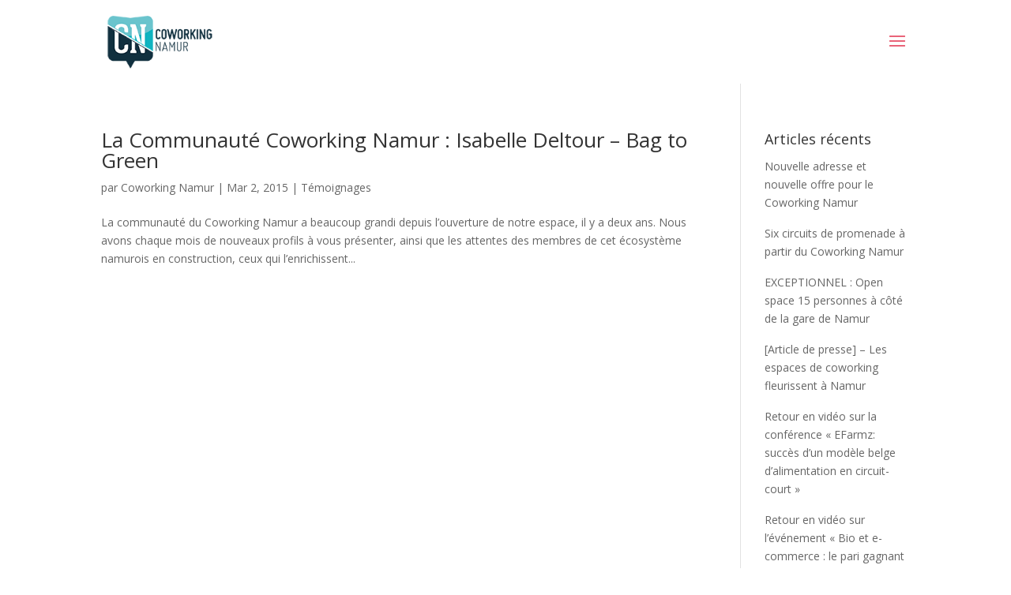

--- FILE ---
content_type: text/html; charset=UTF-8
request_url: https://coworkingnamur.be/tag/isabelle-deltour/
body_size: 21855
content:
<!DOCTYPE html>
<html lang="fr-FR">
<head>
	<meta charset="UTF-8" />
<meta http-equiv="X-UA-Compatible" content="IE=edge">
	<link rel="pingback" href="https://coworkingnamur.be/xmlrpc.php" />

	<script type="text/javascript">
		document.documentElement.className = 'js';
	</script>

	<meta name='robots' content='index, follow, max-image-preview:large, max-snippet:-1, max-video-preview:-1' />
<script id="cookieyes" type="text/javascript" src="https://cdn-cookieyes.com/client_data/c1a15dac8a5f796dd5301ac1/script.js"></script><script type="text/javascript">
			let jqueryParams=[],jQuery=function(r){return jqueryParams=[...jqueryParams,r],jQuery},$=function(r){return jqueryParams=[...jqueryParams,r],$};window.jQuery=jQuery,window.$=jQuery;let customHeadScripts=!1;jQuery.fn=jQuery.prototype={},$.fn=jQuery.prototype={},jQuery.noConflict=function(r){if(window.jQuery)return jQuery=window.jQuery,$=window.jQuery,customHeadScripts=!0,jQuery.noConflict},jQuery.ready=function(r){jqueryParams=[...jqueryParams,r]},$.ready=function(r){jqueryParams=[...jqueryParams,r]},jQuery.load=function(r){jqueryParams=[...jqueryParams,r]},$.load=function(r){jqueryParams=[...jqueryParams,r]},jQuery.fn.ready=function(r){jqueryParams=[...jqueryParams,r]},$.fn.ready=function(r){jqueryParams=[...jqueryParams,r]};</script>
	<!-- This site is optimized with the Yoast SEO plugin v26.3 - https://yoast.com/wordpress/plugins/seo/ -->
	<title>isabelle deltour Archives - Coworking Namur</title>
	<link rel="canonical" href="https://coworkingnamur.be/tag/isabelle-deltour/" />
	<meta property="og:locale" content="fr_FR" />
	<meta property="og:type" content="article" />
	<meta property="og:title" content="isabelle deltour Archives - Coworking Namur" />
	<meta property="og:url" content="https://coworkingnamur.be/tag/isabelle-deltour/" />
	<meta property="og:site_name" content="Coworking Namur" />
	<meta property="og:image" content="https://coworkingnamur.be/wp-content/uploads/2023/04/Inauguration_CoworkingNamur-018_2023.jpg" />
	<meta property="og:image:width" content="1200" />
	<meta property="og:image:height" content="800" />
	<meta property="og:image:type" content="image/jpeg" />
	<script type="application/ld+json" class="yoast-schema-graph">{"@context":"https://schema.org","@graph":[{"@type":"CollectionPage","@id":"https://coworkingnamur.be/tag/isabelle-deltour/","url":"https://coworkingnamur.be/tag/isabelle-deltour/","name":"isabelle deltour Archives - Coworking Namur","isPartOf":{"@id":"https://coworkingnamur.be/#website"},"primaryImageOfPage":{"@id":"https://coworkingnamur.be/tag/isabelle-deltour/#primaryimage"},"image":{"@id":"https://coworkingnamur.be/tag/isabelle-deltour/#primaryimage"},"thumbnailUrl":"","inLanguage":"fr-FR"},{"@type":"ImageObject","inLanguage":"fr-FR","@id":"https://coworkingnamur.be/tag/isabelle-deltour/#primaryimage","url":"","contentUrl":""},{"@type":"WebSite","@id":"https://coworkingnamur.be/#website","url":"https://coworkingnamur.be/","name":"Coworking Namur","description":"","publisher":{"@id":"https://coworkingnamur.be/#organization"},"potentialAction":[{"@type":"SearchAction","target":{"@type":"EntryPoint","urlTemplate":"https://coworkingnamur.be/?s={search_term_string}"},"query-input":{"@type":"PropertyValueSpecification","valueRequired":true,"valueName":"search_term_string"}}],"inLanguage":"fr-FR"},{"@type":"Organization","@id":"https://coworkingnamur.be/#organization","name":"Coworking Namur","url":"https://coworkingnamur.be/","logo":{"@type":"ImageObject","inLanguage":"fr-FR","@id":"https://coworkingnamur.be/#/schema/logo/image/","url":"https://coworkingnamur.be/wp-content/uploads/2016/09/logo-coworking-namur-vweb.png","contentUrl":"https://coworkingnamur.be/wp-content/uploads/2016/09/logo-coworking-namur-vweb.png","width":180,"height":96,"caption":"Coworking Namur"},"image":{"@id":"https://coworkingnamur.be/#/schema/logo/image/"},"sameAs":["https://www.facebook.com/CoworkingNamur","https://x.com/coworkingnamur","https://www.instagram.com/coworking_namur/","https://www.linkedin.com/company/coworking-namur","https://www.youtube.com/channel/UCEyCu8LqdG3Cl9DVkxe64yA"]}]}</script>
	<!-- / Yoast SEO plugin. -->


<link rel='dns-prefetch' href='//fonts.googleapis.com' />
<link rel="alternate" type="application/rss+xml" title="Coworking Namur &raquo; Flux" href="https://coworkingnamur.be/feed/" />
<link rel="alternate" type="application/rss+xml" title="Coworking Namur &raquo; Flux des commentaires" href="https://coworkingnamur.be/comments/feed/" />
<link rel="alternate" type="text/calendar" title="Coworking Namur &raquo; Flux iCal" href="https://coworkingnamur.be/events/?ical=1" />
<link rel="alternate" type="application/rss+xml" title="Coworking Namur &raquo; Flux de l’étiquette isabelle deltour" href="https://coworkingnamur.be/tag/isabelle-deltour/feed/" />
<meta content="Be Quiet v.2023" name="generator"/><link rel='stylesheet' id='wp-block-library-css' href='https://coworkingnamur.be/wp-includes/css/dist/block-library/style.min.css?ver=1762458837' type='text/css' media='all' />
<style id='wp-block-library-theme-inline-css' type='text/css'>
.wp-block-audio :where(figcaption){color:#555;font-size:13px;text-align:center}.is-dark-theme .wp-block-audio :where(figcaption){color:#ffffffa6}.wp-block-audio{margin:0 0 1em}.wp-block-code{border:1px solid #ccc;border-radius:4px;font-family:Menlo,Consolas,monaco,monospace;padding:.8em 1em}.wp-block-embed :where(figcaption){color:#555;font-size:13px;text-align:center}.is-dark-theme .wp-block-embed :where(figcaption){color:#ffffffa6}.wp-block-embed{margin:0 0 1em}.blocks-gallery-caption{color:#555;font-size:13px;text-align:center}.is-dark-theme .blocks-gallery-caption{color:#ffffffa6}:root :where(.wp-block-image figcaption){color:#555;font-size:13px;text-align:center}.is-dark-theme :root :where(.wp-block-image figcaption){color:#ffffffa6}.wp-block-image{margin:0 0 1em}.wp-block-pullquote{border-bottom:4px solid;border-top:4px solid;color:currentColor;margin-bottom:1.75em}.wp-block-pullquote cite,.wp-block-pullquote footer,.wp-block-pullquote__citation{color:currentColor;font-size:.8125em;font-style:normal;text-transform:uppercase}.wp-block-quote{border-left:.25em solid;margin:0 0 1.75em;padding-left:1em}.wp-block-quote cite,.wp-block-quote footer{color:currentColor;font-size:.8125em;font-style:normal;position:relative}.wp-block-quote:where(.has-text-align-right){border-left:none;border-right:.25em solid;padding-left:0;padding-right:1em}.wp-block-quote:where(.has-text-align-center){border:none;padding-left:0}.wp-block-quote.is-large,.wp-block-quote.is-style-large,.wp-block-quote:where(.is-style-plain){border:none}.wp-block-search .wp-block-search__label{font-weight:700}.wp-block-search__button{border:1px solid #ccc;padding:.375em .625em}:where(.wp-block-group.has-background){padding:1.25em 2.375em}.wp-block-separator.has-css-opacity{opacity:.4}.wp-block-separator{border:none;border-bottom:2px solid;margin-left:auto;margin-right:auto}.wp-block-separator.has-alpha-channel-opacity{opacity:1}.wp-block-separator:not(.is-style-wide):not(.is-style-dots){width:100px}.wp-block-separator.has-background:not(.is-style-dots){border-bottom:none;height:1px}.wp-block-separator.has-background:not(.is-style-wide):not(.is-style-dots){height:2px}.wp-block-table{margin:0 0 1em}.wp-block-table td,.wp-block-table th{word-break:normal}.wp-block-table :where(figcaption){color:#555;font-size:13px;text-align:center}.is-dark-theme .wp-block-table :where(figcaption){color:#ffffffa6}.wp-block-video :where(figcaption){color:#555;font-size:13px;text-align:center}.is-dark-theme .wp-block-video :where(figcaption){color:#ffffffa6}.wp-block-video{margin:0 0 1em}:root :where(.wp-block-template-part.has-background){margin-bottom:0;margin-top:0;padding:1.25em 2.375em}
</style>
<link rel='stylesheet' id='wp-components-css' href='https://coworkingnamur.be/wp-includes/css/dist/components/style.min.css?ver=1762458837' type='text/css' media='all' />
<link rel='stylesheet' id='wp-preferences-css' href='https://coworkingnamur.be/wp-includes/css/dist/preferences/style.min.css?ver=1762458837' type='text/css' media='all' />
<link rel='stylesheet' id='wp-block-editor-css' href='https://coworkingnamur.be/wp-includes/css/dist/block-editor/style.min.css?ver=1762458837' type='text/css' media='all' />
<link rel='stylesheet' id='popup-maker-block-library-style-css' href='https://coworkingnamur.be/wp-content/plugins/popup-maker/dist/packages/block-library-style.css?ver=1762458898' type='text/css' media='all' />
<style id='global-styles-inline-css' type='text/css'>
:root{--wp--preset--aspect-ratio--square: 1;--wp--preset--aspect-ratio--4-3: 4/3;--wp--preset--aspect-ratio--3-4: 3/4;--wp--preset--aspect-ratio--3-2: 3/2;--wp--preset--aspect-ratio--2-3: 2/3;--wp--preset--aspect-ratio--16-9: 16/9;--wp--preset--aspect-ratio--9-16: 9/16;--wp--preset--color--black: #000000;--wp--preset--color--cyan-bluish-gray: #abb8c3;--wp--preset--color--white: #ffffff;--wp--preset--color--pale-pink: #f78da7;--wp--preset--color--vivid-red: #cf2e2e;--wp--preset--color--luminous-vivid-orange: #ff6900;--wp--preset--color--luminous-vivid-amber: #fcb900;--wp--preset--color--light-green-cyan: #7bdcb5;--wp--preset--color--vivid-green-cyan: #00d084;--wp--preset--color--pale-cyan-blue: #8ed1fc;--wp--preset--color--vivid-cyan-blue: #0693e3;--wp--preset--color--vivid-purple: #9b51e0;--wp--preset--gradient--vivid-cyan-blue-to-vivid-purple: linear-gradient(135deg,rgba(6,147,227,1) 0%,rgb(155,81,224) 100%);--wp--preset--gradient--light-green-cyan-to-vivid-green-cyan: linear-gradient(135deg,rgb(122,220,180) 0%,rgb(0,208,130) 100%);--wp--preset--gradient--luminous-vivid-amber-to-luminous-vivid-orange: linear-gradient(135deg,rgba(252,185,0,1) 0%,rgba(255,105,0,1) 100%);--wp--preset--gradient--luminous-vivid-orange-to-vivid-red: linear-gradient(135deg,rgba(255,105,0,1) 0%,rgb(207,46,46) 100%);--wp--preset--gradient--very-light-gray-to-cyan-bluish-gray: linear-gradient(135deg,rgb(238,238,238) 0%,rgb(169,184,195) 100%);--wp--preset--gradient--cool-to-warm-spectrum: linear-gradient(135deg,rgb(74,234,220) 0%,rgb(151,120,209) 20%,rgb(207,42,186) 40%,rgb(238,44,130) 60%,rgb(251,105,98) 80%,rgb(254,248,76) 100%);--wp--preset--gradient--blush-light-purple: linear-gradient(135deg,rgb(255,206,236) 0%,rgb(152,150,240) 100%);--wp--preset--gradient--blush-bordeaux: linear-gradient(135deg,rgb(254,205,165) 0%,rgb(254,45,45) 50%,rgb(107,0,62) 100%);--wp--preset--gradient--luminous-dusk: linear-gradient(135deg,rgb(255,203,112) 0%,rgb(199,81,192) 50%,rgb(65,88,208) 100%);--wp--preset--gradient--pale-ocean: linear-gradient(135deg,rgb(255,245,203) 0%,rgb(182,227,212) 50%,rgb(51,167,181) 100%);--wp--preset--gradient--electric-grass: linear-gradient(135deg,rgb(202,248,128) 0%,rgb(113,206,126) 100%);--wp--preset--gradient--midnight: linear-gradient(135deg,rgb(2,3,129) 0%,rgb(40,116,252) 100%);--wp--preset--font-size--small: 13px;--wp--preset--font-size--medium: 20px;--wp--preset--font-size--large: 36px;--wp--preset--font-size--x-large: 42px;--wp--preset--spacing--20: 0.44rem;--wp--preset--spacing--30: 0.67rem;--wp--preset--spacing--40: 1rem;--wp--preset--spacing--50: 1.5rem;--wp--preset--spacing--60: 2.25rem;--wp--preset--spacing--70: 3.38rem;--wp--preset--spacing--80: 5.06rem;--wp--preset--shadow--natural: 6px 6px 9px rgba(0, 0, 0, 0.2);--wp--preset--shadow--deep: 12px 12px 50px rgba(0, 0, 0, 0.4);--wp--preset--shadow--sharp: 6px 6px 0px rgba(0, 0, 0, 0.2);--wp--preset--shadow--outlined: 6px 6px 0px -3px rgba(255, 255, 255, 1), 6px 6px rgba(0, 0, 0, 1);--wp--preset--shadow--crisp: 6px 6px 0px rgba(0, 0, 0, 1);}:root { --wp--style--global--content-size: 823px;--wp--style--global--wide-size: 1080px; }:where(body) { margin: 0; }.wp-site-blocks > .alignleft { float: left; margin-right: 2em; }.wp-site-blocks > .alignright { float: right; margin-left: 2em; }.wp-site-blocks > .aligncenter { justify-content: center; margin-left: auto; margin-right: auto; }:where(.is-layout-flex){gap: 0.5em;}:where(.is-layout-grid){gap: 0.5em;}.is-layout-flow > .alignleft{float: left;margin-inline-start: 0;margin-inline-end: 2em;}.is-layout-flow > .alignright{float: right;margin-inline-start: 2em;margin-inline-end: 0;}.is-layout-flow > .aligncenter{margin-left: auto !important;margin-right: auto !important;}.is-layout-constrained > .alignleft{float: left;margin-inline-start: 0;margin-inline-end: 2em;}.is-layout-constrained > .alignright{float: right;margin-inline-start: 2em;margin-inline-end: 0;}.is-layout-constrained > .aligncenter{margin-left: auto !important;margin-right: auto !important;}.is-layout-constrained > :where(:not(.alignleft):not(.alignright):not(.alignfull)){max-width: var(--wp--style--global--content-size);margin-left: auto !important;margin-right: auto !important;}.is-layout-constrained > .alignwide{max-width: var(--wp--style--global--wide-size);}body .is-layout-flex{display: flex;}.is-layout-flex{flex-wrap: wrap;align-items: center;}.is-layout-flex > :is(*, div){margin: 0;}body .is-layout-grid{display: grid;}.is-layout-grid > :is(*, div){margin: 0;}body{padding-top: 0px;padding-right: 0px;padding-bottom: 0px;padding-left: 0px;}:root :where(.wp-element-button, .wp-block-button__link){background-color: #32373c;border-width: 0;color: #fff;font-family: inherit;font-size: inherit;line-height: inherit;padding: calc(0.667em + 2px) calc(1.333em + 2px);text-decoration: none;}.has-black-color{color: var(--wp--preset--color--black) !important;}.has-cyan-bluish-gray-color{color: var(--wp--preset--color--cyan-bluish-gray) !important;}.has-white-color{color: var(--wp--preset--color--white) !important;}.has-pale-pink-color{color: var(--wp--preset--color--pale-pink) !important;}.has-vivid-red-color{color: var(--wp--preset--color--vivid-red) !important;}.has-luminous-vivid-orange-color{color: var(--wp--preset--color--luminous-vivid-orange) !important;}.has-luminous-vivid-amber-color{color: var(--wp--preset--color--luminous-vivid-amber) !important;}.has-light-green-cyan-color{color: var(--wp--preset--color--light-green-cyan) !important;}.has-vivid-green-cyan-color{color: var(--wp--preset--color--vivid-green-cyan) !important;}.has-pale-cyan-blue-color{color: var(--wp--preset--color--pale-cyan-blue) !important;}.has-vivid-cyan-blue-color{color: var(--wp--preset--color--vivid-cyan-blue) !important;}.has-vivid-purple-color{color: var(--wp--preset--color--vivid-purple) !important;}.has-black-background-color{background-color: var(--wp--preset--color--black) !important;}.has-cyan-bluish-gray-background-color{background-color: var(--wp--preset--color--cyan-bluish-gray) !important;}.has-white-background-color{background-color: var(--wp--preset--color--white) !important;}.has-pale-pink-background-color{background-color: var(--wp--preset--color--pale-pink) !important;}.has-vivid-red-background-color{background-color: var(--wp--preset--color--vivid-red) !important;}.has-luminous-vivid-orange-background-color{background-color: var(--wp--preset--color--luminous-vivid-orange) !important;}.has-luminous-vivid-amber-background-color{background-color: var(--wp--preset--color--luminous-vivid-amber) !important;}.has-light-green-cyan-background-color{background-color: var(--wp--preset--color--light-green-cyan) !important;}.has-vivid-green-cyan-background-color{background-color: var(--wp--preset--color--vivid-green-cyan) !important;}.has-pale-cyan-blue-background-color{background-color: var(--wp--preset--color--pale-cyan-blue) !important;}.has-vivid-cyan-blue-background-color{background-color: var(--wp--preset--color--vivid-cyan-blue) !important;}.has-vivid-purple-background-color{background-color: var(--wp--preset--color--vivid-purple) !important;}.has-black-border-color{border-color: var(--wp--preset--color--black) !important;}.has-cyan-bluish-gray-border-color{border-color: var(--wp--preset--color--cyan-bluish-gray) !important;}.has-white-border-color{border-color: var(--wp--preset--color--white) !important;}.has-pale-pink-border-color{border-color: var(--wp--preset--color--pale-pink) !important;}.has-vivid-red-border-color{border-color: var(--wp--preset--color--vivid-red) !important;}.has-luminous-vivid-orange-border-color{border-color: var(--wp--preset--color--luminous-vivid-orange) !important;}.has-luminous-vivid-amber-border-color{border-color: var(--wp--preset--color--luminous-vivid-amber) !important;}.has-light-green-cyan-border-color{border-color: var(--wp--preset--color--light-green-cyan) !important;}.has-vivid-green-cyan-border-color{border-color: var(--wp--preset--color--vivid-green-cyan) !important;}.has-pale-cyan-blue-border-color{border-color: var(--wp--preset--color--pale-cyan-blue) !important;}.has-vivid-cyan-blue-border-color{border-color: var(--wp--preset--color--vivid-cyan-blue) !important;}.has-vivid-purple-border-color{border-color: var(--wp--preset--color--vivid-purple) !important;}.has-vivid-cyan-blue-to-vivid-purple-gradient-background{background: var(--wp--preset--gradient--vivid-cyan-blue-to-vivid-purple) !important;}.has-light-green-cyan-to-vivid-green-cyan-gradient-background{background: var(--wp--preset--gradient--light-green-cyan-to-vivid-green-cyan) !important;}.has-luminous-vivid-amber-to-luminous-vivid-orange-gradient-background{background: var(--wp--preset--gradient--luminous-vivid-amber-to-luminous-vivid-orange) !important;}.has-luminous-vivid-orange-to-vivid-red-gradient-background{background: var(--wp--preset--gradient--luminous-vivid-orange-to-vivid-red) !important;}.has-very-light-gray-to-cyan-bluish-gray-gradient-background{background: var(--wp--preset--gradient--very-light-gray-to-cyan-bluish-gray) !important;}.has-cool-to-warm-spectrum-gradient-background{background: var(--wp--preset--gradient--cool-to-warm-spectrum) !important;}.has-blush-light-purple-gradient-background{background: var(--wp--preset--gradient--blush-light-purple) !important;}.has-blush-bordeaux-gradient-background{background: var(--wp--preset--gradient--blush-bordeaux) !important;}.has-luminous-dusk-gradient-background{background: var(--wp--preset--gradient--luminous-dusk) !important;}.has-pale-ocean-gradient-background{background: var(--wp--preset--gradient--pale-ocean) !important;}.has-electric-grass-gradient-background{background: var(--wp--preset--gradient--electric-grass) !important;}.has-midnight-gradient-background{background: var(--wp--preset--gradient--midnight) !important;}.has-small-font-size{font-size: var(--wp--preset--font-size--small) !important;}.has-medium-font-size{font-size: var(--wp--preset--font-size--medium) !important;}.has-large-font-size{font-size: var(--wp--preset--font-size--large) !important;}.has-x-large-font-size{font-size: var(--wp--preset--font-size--x-large) !important;}
:where(.wp-block-post-template.is-layout-flex){gap: 1.25em;}:where(.wp-block-post-template.is-layout-grid){gap: 1.25em;}
:where(.wp-block-columns.is-layout-flex){gap: 2em;}:where(.wp-block-columns.is-layout-grid){gap: 2em;}
:root :where(.wp-block-pullquote){font-size: 1.5em;line-height: 1.6;}
</style>
<link rel='stylesheet' id='divi-torque-lite-modules-style-css' href='https://coworkingnamur.be/wp-content/plugins/addons-for-divi/assets/css/modules-style.css?ver=1762458889' type='text/css' media='all' />
<link rel='stylesheet' id='divi-torque-lite-magnific-popup-css' href='https://coworkingnamur.be/wp-content/plugins/addons-for-divi/assets/libs/magnific-popup/magnific-popup.css?ver=1762458890' type='text/css' media='all' />
<link rel='stylesheet' id='divi-torque-lite-frontend-css' href='https://coworkingnamur.be/wp-content/plugins/addons-for-divi/assets/css/frontend.css?ver=1762458889' type='text/css' media='all' />
<link rel='stylesheet' id='et-divi-open-sans-css' href='https://fonts.googleapis.com/css?family=Open+Sans%3A300italic%2C400italic%2C600italic%2C700italic%2C800italic%2C400%2C300%2C600%2C700%2C800&#038;subset=latin%2Clatin-ext&#038;display=swap' type='text/css' media='all' />
<link rel='stylesheet' id='divi-customblog-module-styles-css' href='https://coworkingnamur.be/wp-content/plugins/divi-customblog-module/styles/style.min.css?ver=1681736876' type='text/css' media='all' />
<link rel='stylesheet' id='revslider-divi-styles-css' href='https://coworkingnamur.be/wp-content/plugins/revslider/admin/includes/shortcode_generator/divi/styles/style.min.css?ver=1681821657' type='text/css' media='all' />
<link rel='stylesheet' id='ics-calendar-css' href='https://coworkingnamur.be/wp-content/plugins/ics-calendar/assets/style.min.css?ver=1762458891' type='text/css' media='all' />
<style id='imh-6310-head-css-inline-css' type='text/css'>
.imh-6310-point-icons{display: none}
</style>
<link rel='stylesheet' id='divi-style-parent-css' href='https://coworkingnamur.be/wp-content/themes/Divi/style-static.min.css?ver=1762458865' type='text/css' media='all' />
<link rel='stylesheet' id='divi-style-pum-css' href='https://coworkingnamur.be/wp-content/themes/Divi-Child/style.css?ver=1681736718' type='text/css' media='all' />
<script type="text/javascript" src="https://coworkingnamur.be/wp-includes/js/jquery/jquery.min.js?ver=1704276026" id="jquery-core-js"></script>
<script type="text/javascript" src="https://coworkingnamur.be/wp-includes/js/jquery/jquery-migrate.min.js?ver=1704276026" id="jquery-migrate-js"></script>
<script type="text/javascript" id="jquery-js-after">
/* <![CDATA[ */
jqueryParams.length&&$.each(jqueryParams,function(e,r){if("function"==typeof r){var n=String(r);n.replace("$","jQuery");var a=new Function("return "+n)();$(document).ready(a)}});
/* ]]> */
</script>
<script type="text/javascript" src="https://coworkingnamur.be/wp-content/plugins/revslider/public/assets/js/rbtools.min.js?ver=1681821643" async id="tp-tools-js"></script>
<script type="text/javascript" src="https://coworkingnamur.be/wp-content/plugins/revslider/public/assets/js/rs6.min.js?ver=1681821643" async id="revmin-js"></script>
<link rel="https://api.w.org/" href="https://coworkingnamur.be/wp-json/" /><link rel="alternate" title="JSON" type="application/json" href="https://coworkingnamur.be/wp-json/wp/v2/tags/399" /><link rel="EditURI" type="application/rsd+xml" title="RSD" href="https://coworkingnamur.be/xmlrpc.php?rsd" />

<meta name="tec-api-version" content="v1"><meta name="tec-api-origin" content="https://coworkingnamur.be"><link rel="alternate" href="https://coworkingnamur.be/wp-json/tribe/events/v1/events/?tags=isabelle-deltour" /><meta name="viewport" content="width=device-width, initial-scale=1.0, maximum-scale=1.0, user-scalable=0" /><meta name="generator" content="Powered by Slider Revolution 6.6.12 - responsive, Mobile-Friendly Slider Plugin for WordPress with comfortable drag and drop interface." />
<!-- Google tag (gtag.js) -->
<script async src="https://www.googletagmanager.com/gtag/js?id=G-PXHV3DLSBG"></script>
<script>
  window.dataLayer = window.dataLayer || [];
  function gtag(){dataLayer.push(arguments);}
  gtag('js', new Date());

  gtag('config', 'G-PXHV3DLSBG');
</script>

<!-- BE QUIET | Wait for style | START -->
<script type="text/javascript">

	var html = document.getElementsByTagName("html")[0];

	html.style.display = "none";

	document.addEventListener("DOMContentLoaded", function(event) {
		html.style.display="block"; 
	});

</script>
<!-- BE QUIET | Wait for style | END --><link rel="icon" href="https://coworkingnamur.be/wp-content/uploads/2023/03/logo_coworking_namur-1.png" sizes="32x32" />
<link rel="icon" href="https://coworkingnamur.be/wp-content/uploads/2023/03/logo_coworking_namur-1.png" sizes="192x192" />
<link rel="apple-touch-icon" href="https://coworkingnamur.be/wp-content/uploads/2023/03/logo_coworking_namur-1.png" />
<meta name="msapplication-TileImage" content="https://coworkingnamur.be/wp-content/uploads/2023/03/logo_coworking_namur-1.png" />
<script>function setREVStartSize(e){
			//window.requestAnimationFrame(function() {
				window.RSIW = window.RSIW===undefined ? window.innerWidth : window.RSIW;
				window.RSIH = window.RSIH===undefined ? window.innerHeight : window.RSIH;
				try {
					var pw = document.getElementById(e.c).parentNode.offsetWidth,
						newh;
					pw = pw===0 || isNaN(pw) || (e.l=="fullwidth" || e.layout=="fullwidth") ? window.RSIW : pw;
					e.tabw = e.tabw===undefined ? 0 : parseInt(e.tabw);
					e.thumbw = e.thumbw===undefined ? 0 : parseInt(e.thumbw);
					e.tabh = e.tabh===undefined ? 0 : parseInt(e.tabh);
					e.thumbh = e.thumbh===undefined ? 0 : parseInt(e.thumbh);
					e.tabhide = e.tabhide===undefined ? 0 : parseInt(e.tabhide);
					e.thumbhide = e.thumbhide===undefined ? 0 : parseInt(e.thumbhide);
					e.mh = e.mh===undefined || e.mh=="" || e.mh==="auto" ? 0 : parseInt(e.mh,0);
					if(e.layout==="fullscreen" || e.l==="fullscreen")
						newh = Math.max(e.mh,window.RSIH);
					else{
						e.gw = Array.isArray(e.gw) ? e.gw : [e.gw];
						for (var i in e.rl) if (e.gw[i]===undefined || e.gw[i]===0) e.gw[i] = e.gw[i-1];
						e.gh = e.el===undefined || e.el==="" || (Array.isArray(e.el) && e.el.length==0)? e.gh : e.el;
						e.gh = Array.isArray(e.gh) ? e.gh : [e.gh];
						for (var i in e.rl) if (e.gh[i]===undefined || e.gh[i]===0) e.gh[i] = e.gh[i-1];
											
						var nl = new Array(e.rl.length),
							ix = 0,
							sl;
						e.tabw = e.tabhide>=pw ? 0 : e.tabw;
						e.thumbw = e.thumbhide>=pw ? 0 : e.thumbw;
						e.tabh = e.tabhide>=pw ? 0 : e.tabh;
						e.thumbh = e.thumbhide>=pw ? 0 : e.thumbh;
						for (var i in e.rl) nl[i] = e.rl[i]<window.RSIW ? 0 : e.rl[i];
						sl = nl[0];
						for (var i in nl) if (sl>nl[i] && nl[i]>0) { sl = nl[i]; ix=i;}
						var m = pw>(e.gw[ix]+e.tabw+e.thumbw) ? 1 : (pw-(e.tabw+e.thumbw)) / (e.gw[ix]);
						newh =  (e.gh[ix] * m) + (e.tabh + e.thumbh);
					}
					var el = document.getElementById(e.c);
					if (el!==null && el) el.style.height = newh+"px";
					el = document.getElementById(e.c+"_wrapper");
					if (el!==null && el) {
						el.style.height = newh+"px";
						el.style.display = "block";
					}
				} catch(e){
					console.log("Failure at Presize of Slider:" + e)
				}
			//});
		  };</script>
<style id="et-divi-customizer-global-cached-inline-styles">body,.et_pb_column_1_2 .et_quote_content blockquote cite,.et_pb_column_1_2 .et_link_content a.et_link_main_url,.et_pb_column_1_3 .et_quote_content blockquote cite,.et_pb_column_3_8 .et_quote_content blockquote cite,.et_pb_column_1_4 .et_quote_content blockquote cite,.et_pb_blog_grid .et_quote_content blockquote cite,.et_pb_column_1_3 .et_link_content a.et_link_main_url,.et_pb_column_3_8 .et_link_content a.et_link_main_url,.et_pb_column_1_4 .et_link_content a.et_link_main_url,.et_pb_blog_grid .et_link_content a.et_link_main_url,body .et_pb_bg_layout_light .et_pb_post p,body .et_pb_bg_layout_dark .et_pb_post p{font-size:14px}.et_pb_slide_content,.et_pb_best_value{font-size:15px}.nav li ul{border-color:#e96479}#top-header,#top-header a{color:#595959}.et_header_style_centered .mobile_nav .select_page,.et_header_style_split .mobile_nav .select_page,.et_nav_text_color_light #top-menu>li>a,.et_nav_text_color_dark #top-menu>li>a,#top-menu a,.et_mobile_menu li a,.et_nav_text_color_light .et_mobile_menu li a,.et_nav_text_color_dark .et_mobile_menu li a,#et_search_icon:before,.et_search_form_container input,span.et_close_search_field:after,#et-top-navigation .et-cart-info{color:#757575}.et_search_form_container input::-moz-placeholder{color:#757575}.et_search_form_container input::-webkit-input-placeholder{color:#757575}.et_search_form_container input:-ms-input-placeholder{color:#757575}#top-menu li a{font-size:15px}body.et_vertical_nav .container.et_search_form_container .et-search-form input{font-size:15px!important}#top-menu li.current-menu-ancestor>a,#top-menu li.current-menu-item>a,#top-menu li.current_page_item>a{color:#4d455d}@media only screen and (min-width:981px){.et_header_style_left #et-top-navigation,.et_header_style_split #et-top-navigation{padding:50px 0 0 0}.et_header_style_left #et-top-navigation nav>ul>li>a,.et_header_style_split #et-top-navigation nav>ul>li>a{padding-bottom:50px}.et_header_style_split .centered-inline-logo-wrap{width:99px;margin:-99px 0}.et_header_style_split .centered-inline-logo-wrap #logo{max-height:99px}.et_pb_svg_logo.et_header_style_split .centered-inline-logo-wrap #logo{height:99px}.et_header_style_centered #top-menu>li>a{padding-bottom:18px}.et_header_style_slide #et-top-navigation,.et_header_style_fullscreen #et-top-navigation{padding:41px 0 41px 0!important}.et_header_style_centered #main-header .logo_container{height:99px}#logo{max-height:70%}.et_pb_svg_logo #logo{height:70%}.et_header_style_left .et-fixed-header #et-top-navigation,.et_header_style_split .et-fixed-header #et-top-navigation{padding:36px 0 0 0}.et_header_style_left .et-fixed-header #et-top-navigation nav>ul>li>a,.et_header_style_split .et-fixed-header #et-top-navigation nav>ul>li>a{padding-bottom:36px}.et_header_style_centered header#main-header.et-fixed-header .logo_container{height:71px}.et_header_style_split #main-header.et-fixed-header .centered-inline-logo-wrap{width:71px;margin:-71px 0}.et_header_style_split .et-fixed-header .centered-inline-logo-wrap #logo{max-height:71px}.et_pb_svg_logo.et_header_style_split .et-fixed-header .centered-inline-logo-wrap #logo{height:71px}.et_header_style_slide .et-fixed-header #et-top-navigation,.et_header_style_fullscreen .et-fixed-header #et-top-navigation{padding:27px 0 27px 0!important}.et-fixed-header #top-menu a,.et-fixed-header #et_search_icon:before,.et-fixed-header #et_top_search .et-search-form input,.et-fixed-header .et_search_form_container input,.et-fixed-header .et_close_search_field:after,.et-fixed-header #et-top-navigation .et-cart-info{color:#757575!important}.et-fixed-header .et_search_form_container input::-moz-placeholder{color:#757575!important}.et-fixed-header .et_search_form_container input::-webkit-input-placeholder{color:#757575!important}.et-fixed-header .et_search_form_container input:-ms-input-placeholder{color:#757575!important}.et-fixed-header #top-menu li.current-menu-ancestor>a,.et-fixed-header #top-menu li.current-menu-item>a,.et-fixed-header #top-menu li.current_page_item>a{color:#4d455d!important}.et-fixed-header#top-header a{color:#e02b20}}@media only screen and (min-width:1350px){.et_pb_row{padding:27px 0}.et_pb_section{padding:54px 0}.single.et_pb_pagebuilder_layout.et_full_width_page .et_post_meta_wrapper{padding-top:81px}.et_pb_fullwidth_section{padding:0}}	#main-header,#et-top-navigation{font-family:'DM Sans',Helvetica,Arial,Lucida,sans-serif}#main-header .menu-item a{transition:all .3s ease}body:not(.et-fb) .hide-admin{display:none}.free-slider-1 .et-pb-controllers a{border-radius:0px;width:15px;height:2px}.free-slider-1 .et-pb-controllers .et-pb-active-control{width:150px}.free-slider-1 .et-pb-arrow-next{opacity:1;right:3%!important}.free-slider-1 .et-pb-arrow-prev{opacity:1;left:3%!important}.free-slider-1 .et-pb-arrow-prev:before{content:'Prev'!important;font-family:'Quicksand'!important;font-size:14px;font-weight:400;letter-spacing:3px;text-transform:uppercase;display:inline-block;transform:rotate(-90deg)}.free-slider-1 .et-pb-arrow-next:before{content:'Next'!important;font-family:'Quicksand'!important;font-size:14px;font-weight:400;letter-spacing:3px;text-transform:uppercase;display:inline-block;transform:rotate(90deg)}.free-slider-1 .et_pb_slide_description{animation:none!important}.free-slider-1 .et-pb-active-slide{opacity:1!important}.free-slider-1 .et_pb_slide .et_parallax_bg{animation:zoom-in-effect 10s forwards;-ms-animation:zoom-in-effect 10s forwards;-webkit-animation:zoom-in-effect 10s forwards;-0-animation:zoom-in-effect 10s forwards;-moz-animation:zoom-in-effect 10s forwards;animation-delay:0ms;filter:brightness(0.8)}.free-slider-1 .et_parallax_bg{animation:zoom-in-effect 10s forwards;-ms-animation:zoom-in-effect 10s forwards;-webkit-animation:zoom-in-effect 10s forwards;-0-animation:zoom-in-effect 10s forwards;-moz-animation:zoom-in-effect 10s forwards;animation-delay:0ms}@keyframes zoom-in-effect{0%{-ms-transform:scale3d(1,1,1);-webkit-transform:scale3d(1,1,1);-o-transform:scale3d(1,1,1);-moz-transform:scale3d(1,1,1);transform:scale3d(1,1,1);animation-timing-function:ease}100%{-ms-transform:scale3d(1.3,1.3,1.3);-webkit-transform:scale3d(1.3,1.3,1.3);-o-transform:scale3d(1.3,1.3,1.3);-moz-transform:scale3d(1.3,1.3,1.3);transform:scale3d(1.3,1.3,1.3)}}.free-slider-2 .et-pb-controllers{position:absolute;width:200px;top:50%!important;bottom:50%!important;right:0px!important;left:auto!important;transform:rotate(90deg)}.free-slider-2 .et-pb-controllers a{border-radius:0px;width:15px;height:2px}.free-slider-2 .et-pb-controllers .et-pb-active-control{width:150px}.free-slider-2 .et-pb-arrow-next{opacity:1;right:100px!important;top:90%!important}.free-slider-2 .et-pb-arrow-prev{opacity:1;left:calc(100% - 220px)!important;top:90%!important}.free-slider-2 .et-pb-arrow-prev:before{content:'Prev'!important;font-family:'Quicksand'!important;font-size:14px;font-weight:400;letter-spacing:3px;text-transform:uppercase;display:inline-block}.free-slider-2 .et-pb-arrow-next:before{content:'Next'!important;font-family:'Quicksand'!important;font-size:14px;font-weight:400;letter-spacing:3px;text-transform:uppercase;display:inline-block}@media screen and (max-width:980px) and (min-width:768px){.free-slider-2 .et-pb-controllers{position:absolute;width:200px;top:50%!important;bottom:50%!important;right:-30px!important;left:auto!important;transform:rotate(90deg)}.free-slider-2 .et-pb-controllers a{border-radius:0px;width:15px;height:2px;margin:3px}.free-slider-2 .et-pb-controllers .et-pb-active-control{width:80px}.free-slider-2 .et-pb-arrow-next{opacity:1;right:70px!important;top:90%!important}.free-slider-2 .et-pb-arrow-prev{opacity:1;left:calc(100% - 180px)!important;top:90%!important}.free-slider-2 .et-pb-arrow-prev:before{content:'Prev'!important;font-family:'Quicksand'!important;font-size:14px;font-weight:400;letter-spacing:3px;text-transform:uppercase;display:inline-block;opacity:1}.free-slider-2 .et-pb-arrow-next:before{content:'Next'!important;font-family:'Quicksand'!important;font-size:14px;font-weight:400;letter-spacing:3px;text-transform:uppercase;display:inline-block;opacity:1}}@media screen and (max-width:767px){.free-slider-2 .et-pb-controllers{position:absolute;width:200px;top:50%!important;bottom:50%!important;right:-60px!important;left:auto!important;transform:rotate(90deg)}.free-slider-2 .et-pb-controllers a{border-radius:0px;width:10px;height:2px;margin:2px}.free-slider-2 .et-pb-controllers .et-pb-active-control{width:60px}.free-slider-2 .et-pb-arrow-next{opacity:1;right:35px!important;top:90%!important}.free-slider-2 .et-pb-arrow-prev{opacity:1;left:calc(100% - 125px)!important;top:90%!important}.free-slider-2 .et-pb-arrow-prev:before{content:'Prev'!important;font-family:'Quicksand'!important;font-size:12px;font-weight:400;letter-spacing:3px;text-transform:uppercase;display:inline-block;opacity:1}.free-slider-2 .et-pb-arrow-next:before{content:'Next'!important;font-family:'Quicksand'!important;font-size:12px;font-weight:400;letter-spacing:3px;text-transform:uppercase;display:inline-block;opacity:1}.free-slider-2 .et_pb_slide_image,.et_pb_slide_video{width:47.25%;margin-right:5.5%;position:absolute}.free-slider-2 .et_pb_media_alignment_center .et_pb_slide_image{top:21%}.free-slider-2 .et_pb_slide_image,.et_pb_slide_video{display:block!important}}.free-slider-2 .et_pb_slide_description{animation:none!important}.free-slider-2 .et_pb_slide:first-child .et_pb_slide_image img.active{animation:none}.free-slider-2 .et-pb-active-slide{opacity:1!important}.free-slider-2 .et_pb_slide .et_parallax_bg{animation:zoom-out-effect 10s forwards;-ms-animation:zoom-out-effect 10s forwards;-webkit-animation:zoom-out-effect 10s forwards;-0-animation:zoom-out-effect 10s forwards;-moz-animation:zoom-out-effect 10s forwards;animation-delay:0ms;filter:brightness(0.8)}.free-slider-2 .et_parallax_bg{animation:zoom-out-effect 10s forwards;-ms-animation:zoom-out-effect 10s forwards;-webkit-animation:zoom-out-effect 10s forwards;-0-animation:zoom-out-effect 10s forwards;-moz-animation:zoom-out-effect 10s forwards;animation-delay:0ms}@keyframes zoom-out-effect{0%{-ms-transform:scale3d(1.6,1.6,1.6);-webkit-transform:scale3d(1.6,1.6,1.6);-o-transform:scale3d(1.6,1.6,1.6);-moz-transform:scale3d(1.6,1.6,1.6);transform:scale3d(1.6,1.6,1.6);animation-timing-function:ease}100%{-ms-transform:scale3d(1.3,1.3,1.3) translate3d(9%,3%,0);-webkit-transform:scale3d(1.3,1.3,1.3) translate3d(9%,3%,0);-o-transform:scale3d(1.3,1.3,1.3) translate3d(9%,3%,0);-moz-transform:scale3d(1.3,1.3,1.3) translate3d(9%,3%,0);transform:scale3d(1.3,1.3,1.3) translate3d(9%,3%,0)}}.free-slider-3 .et-pb-controllers a{border-radius:100%;width:10px;height:10px;background-color:rgba(255,255,255,0.25)}@media screen and (max-width:767px){.free-slider-3 .et-pb-controllers a{border-radius:100%;width:7px;height:7px;background-color:rgba(255,255,255,0.25)}}.free-slider-3 .et-pb-controllers .et-pb-active-control{border-radius:100%;width:10px;height:10px;background-color:#fff}@media screen and (max-width:767px){.free-slider-3 .et-pb-controllers .et-pb-active-control{border-radius:100%;width:7px;height:7px;background-color:#fff}}.free-slider-3 .et-pb-arrow-next{opacity:1;right:3%!important}.free-slider-3 .et-pb-arrow-prev{opacity:1;left:3%!important}.free-slider-3 .et-pb-arrow-prev:before{content:'\23'!important;font-size:20px;font-weight:400;text-transform:uppercase;display:inline-block;background-color:rgba(255,255,255,0.25);border-radius:100%;padding:12px}@media screen and (max-width:767px){.free-slider-3 .et-pb-arrow-prev:before{content:'\23'!important;font-size:20px;font-weight:400;text-transform:uppercase;display:inline-block;background-color:rgba(255,255,255,0.25);border-radius:100%;padding:7px}}.free-slider-3 .et-pb-arrow-next:before{content:'\24'!important;font-size:20px;font-weight:400;text-transform:uppercase;display:inline-block;background-color:rgba(255,255,255,0.25);border-radius:100%;padding:12px}@media screen and (max-width:767px){.free-slider-3 .et-pb-arrow-next:before{content:'\24'!important;font-size:20px;font-weight:400;text-transform:uppercase;display:inline-block;background-color:rgba(255,255,255,0.25);border-radius:100%;padding:7px}}.free-slider-3 .et_pb_slide_description{animation:none!important}.free-slider-3 .et-pb-active-slide{opacity:1!important}.free-slider-3 .et_pb_slide .et_parallax_bg{animation:zoom-out-effect 10s forwards;-ms-animation:zoom-out-effect 10s forwards;-webkit-animation:zoom-out-effect 10s forwards;-0-animation:zoom-out-effect 10s forwards;-moz-animation:zoom-out-effect 10s forwards;animation-delay:0ms;filter:brightness(0.8)}.free-slider-3 .et_parallax_bg{animation:zoom-out-effect 10s forwards;-ms-animation:zoom-out-effect 10s forwards;-webkit-animation:zoom-out-effect 10s forwards;-0-animation:zoom-out-effect 10s forwards;-moz-animation:zoom-out-effect 10s forwards;animation-delay:0ms}@keyframes zoom-out-effect{0%{-ms-transform:scale3d(1.3,1.3,1.3);-webkit-transform:scale3d(1.3,1.3,1.3);-o-transform:scale3d(1.3,1.3,1.3);-moz-transform:scale3d(1.3,1.3,1.3);transform:scale3d(1.3,1.3,1.3);animation-timing-function:ease}100%{-ms-transform:scale3d(1,1,1);-webkit-transform:scale3d(1,1,1);-o-transform:scale3d(1,1,1);-moz-transform:scale3d(1,1,1);transform:scale3d(1,1,1)}}:root{--text-color:#4D455D;--bg-button:#E96479;--color-input:#f7f7f8;--bg-btn-blue:#7DB9B6;--bg-check:#7DB9B6;--BQ-transition03:all .3s ease!important;--BQ-transition04:all .3s ease!important}html{overflow-x:hidden!important}.images_grid img,.section_suggestion_salles img{aspect-ratio:3/2!important;object-fit:cover!important}.cky-show-desc-btn{color:#7db9b6!important}.cky-footer-wrapper>div:last-child{display:none!important}.footer_legals .et_pb_column{display:flex;gap:1.5rem}.footer_legals .et_pb_text{margin:0!important}@media (max-width:980px){.footer_legals .et_pb_column{flex-direction:column}}.page-id-516 .section_header .et_pb_row:after{display:none}.single-post .et_pb_post_title .et_pb_title_featured_container{margin-bottom:1.5rem}.single-post .et_pb_post_content :is(h1,h2,h3,h4,h5,h6){margin-top:1rem;margin-bottom:.5rem}.widget_recent_entries{margin-bottom:0!important}.widget_recent_entries .widgettitle{line-height:1.4!important}.widget_recent_entries li:not(:last-child){margin-bottom:1rem!important}.events_grid:has(.not-found-title){display:none}.post-type-archive-tribe_events .tribe_events{border:none!important}:root{--tec-color-accent-primary:#7db9b6}.single-tribe_events .tribe-events-cost{color:#7db9b6!important;font-size:24px}.single-tribe_events .tribe-events-back{margin-bottom:1rem}.single-tribe_events .tribe-events-event-image{max-width:500px}.single-tribe_events .tribe-events-c-subscribe-dropdown__button{border-radius:30px!important}@media (max-width:1339px){.tarifs_coworking_header .et_pb_row .section_header_content_column{display:grid;grid-template-columns:1fr;grid-template-areas:" titre  "
" etiquette  "
" formules "
" btn  ";grid-gap:2rem 0rem}.tarifs_coworking_header .et_pb_row .section_header_content_column .et_pb_module:first-child{grid-area:titre}.tarifs_coworking_header .et_pb_row .section_header_content_column .et_pb_module:nth-of-type(2){grid-area:etiquette}.tarifs_coworking_header .et_pb_row .section_header_content_column .et_pb_module:nth-of-type(3){grid-area:formules}.tarifs_coworking_header .et_pb_row .section_header_content_column .et_pb_module:last-child{grid-area:btn}.mobile_menu_bar::before{color:var(--bg-button)!important}#et_mobile_nav_menu{display:block}#top-menu{display:none}.mobile_menu_bar{transform:translatey(-.8rem)}.et_mobile_menu{border-top-color:var(--bg-button)!important}#page-container #et_mobile_nav_menu .mobile_nav #mobile_menu .btn_devis a{padding:.5rem 2rem!important;background:var(--bg-button)!important;color:white!important;border-radius:50px!important;margin-top:.4rem}#page-container #et_mobile_nav_menu .mobile_nav.opened #mobile_menu .btn_devis a:hover{background:var(--text-color)!important}}@media (max-width:1050px){#page-container .devis_salles .et_pb_ajax_pagination_container{}}@media screen and (max-width:1200px) and (min-width:980px){#page-container .section_service_column.louer_bureaux .et_pb_module.et_pb_text.section_service_text{max-width:70px!important}}#page-container
.et-fixed-header #top-menu li.current-menu-item>a,.et-fixed-header #top-menu li.current_page_item>a{color:var(--text-color)!important}.nf-field-label{font-size:18px}.listcheckbox-wrap .nf-field-element label:before{position:absolute;content:" "!important;color:var(--bg-check)!important;background:var(--bg-check)!important;top:5.5px!important;left:-24px!important;bottom:3px!important;width:.65rem;height:0.45em;border-radius:1px;outline:none!important;border:1px solid var(--bg-check)!important}.checkbox-wrap .nf-field-label label:before{position:absolute;content:" "!important;color:var(--bg-check)!important;background:var(--bg-check)!important;top:4px!important;left:-24px!important;bottom:0px!important;width:.65rem;height:0.45em;border-radius:1px;outline:none!important}.listradio-wrap .nf-field-element label:after{border:.2px solid #eeeeee}.listradio-wrap .nf-field-element label.nf-checked-label:before{background:var(--bg-button)!important;top:.23em;border-color:var(--bg-button)!important}#page-container .nf-checked-label:after{border:1px solid var(--bg-check)!important}#page-container .checkbox-wrap .nf-field-label label::after{background:#eee!important}.nf-form-cont input[type="checkbox"],.nf-form-cont input[type="radio"]{display:none!important}.btn_devis{display:flex;align-items:center}#page-container #top-menu-nav
#top-menu
.btn_devis a{background:#E96479!important;color:white!important;padding:1rem 1.5rem!important;border-radius:50px}.btn_devis a:hover{background:#4D455D!important;color:white!important}.et-fixed-header #top-menu .btn_devis a{color:white!important}#et_top_search{display:none!important}.nav#top-menu-nav{height:70px}.nav li{margin-top:-20px}nav li li{line-height:1.5em!important}#main-header{-webkit-box-shadow:none;-moz-box-shadow:none;box-shadow:none}#page-container .et_mobile_menu{overflow-y:scroll;height:400px}.section_hero_video .et_pb_code_inner #rev_slider_5_1_forcefullwidth,.section_hero_video .et_pb_code_inner #rev_slider_5_1_forcefullwidth #rev_slider_5_1_wrapper,.section_hero_video .et_pb_code_inner #rev_slider_5_1_forcefullwidth #rev_slider_5_1_wrapper .revslider-initialised{height:550px!important}.section_header_content_column{position:relative}.etiquette_image{padding:1rem 2rem;background:var(--bg-button)!important;width:fit-content!important;position:absolute;color:white!important;right:-2rem;--f:10px;--r:15px;--t:10px;clip-path:polygon(0 0,100% 0,100% calc(100% - var(--f)),calc(100% - var(--f)) calc(100% - var(--f)),0 calc(100% - var(--f)),var(--r) calc(50% - var(--f)/2));box-shadow:0 calc(-1*var(--f)) 0 inset #0005}.etiquette_image .et_pb_text_inner{padding-bottom:.5rem;padding-left:.5rem}.etiquette_image .et_pb_text_inner p{color:white}.sous_etiquette_image{margin-top:8rem}.section_header{padding:0!important}#page-container .section_header .et_pb_row{display:grid;grid-template-columns:repeat(2,1fr);align-items:center;grid-template-areas:" content image ";width:100%!important;max-width:100%!important;margin:0!important;padding:0!important;grid-gap:0rem 2rem}.single-project #page-container .section_header .et_pb_row{grid-template-columns:minmax(max-content,1fr) 1fr}@media (max-width:980px){.single-project #page-container .section_header .et_pb_row{grid-template-columns:1fr}}#page-container .section_header_reverse .et_pb_row{display:grid;grid-template-columns:repeat(2,1fr);align-items:center;grid-template-areas:" image content ";width:100%!important;max-width:100%!important;margin:0!important;padding:0!important;grid-gap:0rem 2rem}.section_header_reverse .et_pb_row .section_header_image_column{grid-area:image;width:calc(100% + 2rem)!important;margin:0!important;height:100%!important}.section_header_reverse .et_pb_row .section_header_content_column{grid-area:content;width:100%!important;height:100%!important}.section_header_content_column{padding:5rem}.section_header .et_pb_row .section_header_content_column{grid-area:content;width:100%!important;margin:0!important}.section_header .et_pb_row .section_header_image_column{grid-area:image;width:100%!important;height:100%!important}.section_header_image .et_pb_image_wrap img{max-width:100%!important;width:100%!important;height:100%!important;object-fit:cover}.section_header_image,.section_header_image .et_pb_column,.section_header_image .et_pb_image_wrap,.section_header_image .et_pb_image_wrap img{height:100%!important;width:100%!important}.section_header_content_column .et_pb_module .et_pb_text_inner h1{padding:5px 0!important}.section_service_text,.section_service_icon{pointer-events:none!important}.section_service_column{position:relative}.section_service_column .section_service_icon{position:absolute;bottom:15px;right:10px}.et_pb_row_inner_1
.section_service_column:not(.et-last-child)
.section_service_icon{right:10px!important}.et_pb_column_4.section_service_column .et_pb_text_6,.et_pb_column.section_service_column .et_pb_text_3{margin:0!important}.et_pb_column_4.section_service_column,.et_pb_column_3.section_service_column{height:29rem!important}.et_pb_column_4.section_service_column
.section_service_icon,.et_pb_column_3.section_service_column .section_service_icon{bottom:37px!important}.section_service .et_pb_row{display:flex;gap:0rem 1rem}.section_service .et_pb_row .et_pb_column_4.section_service_column,.section_service .et_pb_row .et_pb_column_3.section_service_column{margin-right:0}.section_service .et_pb_row_inner_1{display:flex}.et_pb_row_inner_1 .section_service_column:last-child{margin-right:0!important;width:100%!important}.et_pb_row_inner_1 .section_service_column:first-child{margin-right:1rem!important;width:100%!important}.section_agenda_blog .et_pb_blog_grid .et_pb_ajax_pagination_container .et_pb_salvattore_content .column .et_pb_post,.section_article_blog .et_pb_blog_grid .et_pb_ajax_pagination_container .et_pb_salvattore_content .column .et_pb_post{border:none;box-shadow:0 20px 50px -25px #CCC!important}.content_avantage{display:flex;flex-direction:column;align-items:start;justify-content:center;padding:0rem 5rem}.content_avantage .et_pb_module:first-child{margin-bottom:2rem!important}.section_formule_option{display:flex;justify-content:center}.et_pb_text ul{padding-bottom:0}#page-container .nf-form-cont .list-radio-wrap .nf-field-element>ul>li>input[type="radio"]{display:none}#page-container .nf-form-cont .list-radio-wrap .nf-field-element>ul>li>label{margin-left:0!important;padding-left:30px!important;font-weight:400!important;line-height:1.4;transition:var(--BQ-transition04)}.nf-form-cont .html-wrap a,.nf-field-description a{color:#609f9c!important}#page-container .nf-form-cont .list-radio-wrap .nf-field-element>ul>li>input:hover+label{color:#609f9c!important}#page-container .nf-form-cont .list-radio-wrap .nf-field-element>ul>li>input:checked+label{color:#609f9c!important}#page-container .nf-form-cont .list-radio-wrap .nf-field-element>ul>li>label:after,#page-container .nf-form-cont .list-radio-wrap .nf-field-element>ul>li>label:before{content:"";width:12px!important;height:12px!important;border:none;border-radius:100%;opacity:1!important;position:absolute;left:0;top:50%;bottom:unset;margin:0;transform:translateY(-50%);transform-origin:center;transition:var(--BQ-transition04)}.checkbox-wrap .nf-field-label label::after,.listcheckbox-wrap .nf-field-element label.nf-checked-label::after,.list-checkbox-wrap .nf-field-element li label::after,.checkbox-wrap .nf-field-label label::after,#page-container .list-checkbox-wrap .nf-field-element li label::after{background:#eee!important}#page-container .nf-form-cont .list-radio-wrap .nf-field-element>ul>li>label:before{background:#eee!important}#page-container .nf-form-cont .list-radio-wrap .nf-field-element>ul>li:hover>label:not(.nf-checked-label):before{background:var(--bg-check)!important}#page-container .nf-form-cont .list-radio-wrap .nf-field-element>ul>li>label.nf-checked-label:before{background:transparent!important;transform:translateY(-50%) scale(3)}#page-container .nf-form-cont .list-radio-wrap .nf-field-element>ul>li>label:after{content:"";background:transparent!important;border-radius:50%;transform:translateY(-50%) scale(0);z-index:1}#page-container .nf-form-cont .list-radio-wrap .nf-field-element>ul>li>label:not(.nf-checked-label):after{transform:translateY(-50%) scale(0)}#page-container .nf-form-cont .list-radio-wrap .nf-field-element>ul>li:hover>label:not(.nf-checked-label):after{background:#ccc!important;opacity:1!important}#page-container .nf-form-cont .list-radio-wrap .nf-field-element>ul>li>label.nf-checked-label:after{background:var(--bg-check)!important;transform:translateY(-50%) scale(1)}.section_formulaire_domiciliation
.et_pb_text_inner .form_domiciliation .nf-form-wrap .nf-form-layout form div .nf-form-content,.section_fomulaire_contact .et_pb_text_inner .form_contact .nf-form-wrap .nf-form-layout form div .nf-form-content,.section_formulaire_demande_journee .et_pb_text_inner .form_demande_journee .nf-form-wrap .nf-form-layout form div .nf-form-content,.section_formulaire_location_salle .et_pb_text_inner .form_devis_location_salle .nf-form-wrap .nf-form-layout form div .nf-form-content,.section_formulaire_bureaux_fermer .et_pb_text_inner .form_devis_location_bureaux .nf-form-wrap .nf-form-layout form div .nf-form-content,.section_formulaire_event .et_pb_text_inner .form_devis_location_salle .nf-form-wrap .nf-form-layout form div .nf-form-content,.section_formulaire_abo .et_pb_text_inner .form_demande_abonnement .nf-form-wrap .nf-form-layout form div .nf-form-content,.section_formulaire_event .et_pb_text_inner .form_contact .nf-form-wrap .nf-form-layout form div .nf-form-content,.formulaire_devis .et_pb_text_inner .form_contact .nf-form-wrap .nf-form-layout form div .nf-form-content{padding:0!important;margin:0!important;max-width:100%}.section_formulaire_domiciliation
.et_pb_text_inner .form_domiciliation .nf-form-wrap .nf-form-layout form div .nf-form-content nf-fields-wrap{font-family:"DM sans";font-size:16px;display:grid;grid-template-columns:repeat(2,1fr);grid-template-areas:" coordonnees coordonnees "
" nom prenom "
" mail tel "
" entreprise nb_entreprise "
" adresse ville "
" code_postale pays "
" info_domiciliation . "
" date_debut duree_contrat "
" formule_choisie . "
" question question "
" envoyer . ";grid-gap:0rem 3rem}.section_formulaire_domiciliation
.et_pb_text_inner .form_domiciliation .nf-form-wrap .nf-form-layout form div .nf-form-content nf-fields-wrap nf-field:nth-of-type(1){grid-area:coordonnees}nf-field .nf-field-container
.nf-field
.field-wrap
.nf-field-element
.ninja-forms-field:not([type="submit"]):focus{background:white;border:1px solid black;color:black;opacity:1;padding-left:1rem}.nf-error.field-wrap .nf-field-element:after{border-radius:50px;top:0px;bottom:0px;right:0px}.nf-field-element textarea{border-radius:20px!important}nf-field .nf-field-container
.nf-field
.field-wrap
.nf-field-element
.ninja-forms-field:not([type="submit"]){background:var(--color-input)!important;color:black!important;border:.1px solid #eeeeee;border-radius:50px;padding-left:1rem}.datepicker{color:black!important}.nf-pass.field-wrap .nf-field-element:after{color:none;content:" "!important}#page-container .nf-pass .ninja-forms-field{border-color:#eeeeee!important}nf-field .nf-field-container
.nf-field
.field-wrap
.nf-field-element
.ninja-forms-field select{border:1px solid #eeeeee;border-radius:50px!important;outline:none}.nf-form-content .list-select-wrap .nf-field-element>div{background:none!important;border:none!important}.listcheckbox-wrap .nf-field-element label.nf-checked-label:before,.list-checkbox-wrap .nf-field-element li label:before,.checkbox-wrap .nf-field-label label:before{color:#333!important}.list-radio-wrap .nf-field-element li label:after{background:var(--color-input)!important}.listcheckbox-wrap .nf-field-element label.nf-checked-label:after,.list-checkbox-wrap .nf-field-element li label:after,.checkbox-wrap .nf-field-label label:after{border:.2px solid #eeeeee!important;background:var(--color-input)!important}listradio-wrap .nf-field-element label:after,input[type="radio"]{border:none!important}#page-container .nf-form-content button,#page-container .nf-form-content input[type="button"],#page-container .nf-form-content input[type="submit"]{background:var(--bg-button)!important;color:white!important;border:0;width:fit-content;height:fit-content;padding:1rem 2rem;margin:0;border-radius:30px;font-size:16px;font-weight:bolder;font-family:" DM sans ",sans-serif;cursor:pointer!important;transition:all .5s!important}#page-container .nf-form-content button:hover,#page-container .nf-form-content input[type="button"]:hover,#page-container .nf-form-content input[type="submit"]:hover{background:var(--text-color)!important}nf-field .nf-field-container .nf-field .field-wrap .nf-field-element .ninja-forms-field[type="submit"]:hover{background:var(--text-color)!important;cursor:pointer!important;transition:all .8s!important}.nf-add-fieldset{background:#7DB9B6!important;padding:1rem 2rem;font-weight:bold;border-radius:30px;color:white!important}.et-fixed-header #top-menu li.current-menu-item>a,.et-fixed-header #top-menu li.current_page_item>a{color:white!important}.ninja-forms-field[type="submit"]:hover,.nf-add-fieldset:hover{background:var(--text-color)!important}.section_formulaire_domiciliation
.et_pb_text_inner .form_domiciliation .nf-form-wrap .nf-form-layout form div .nf-form-content nf-fields-wrap nf-field:nth-of-type(2){grid-area:nom}.section_formulaire_domiciliation
.et_pb_text_inner .form_domiciliation .nf-form-wrap .nf-form-layout form div .nf-form-content nf-fields-wrap nf-field:nth-of-type(3){grid-area:prenom}.section_formulaire_domiciliation
.et_pb_text_inner .form_domiciliation .nf-form-wrap .nf-form-layout form div .nf-form-content nf-fields-wrap nf-field:nth-of-type(4){grid-area:mail}.section_formulaire_domiciliation
.et_pb_text_inner .form_domiciliation .nf-form-wrap .nf-form-layout form div .nf-form-content nf-fields-wrap nf-field:nth-of-type(5){grid-area:tel}.section_formulaire_domiciliation
.et_pb_text_inner .form_domiciliation .nf-form-wrap .nf-form-layout form div .nf-form-content nf-fields-wrap nf-field:nth-of-type(6){grid-area:entreprise}.section_formulaire_domiciliation
.et_pb_text_inner .form_domiciliation .nf-form-wrap .nf-form-layout form div .nf-form-content nf-fields-wrap nf-field:nth-of-type(7){grid-area:nb_entreprise}.section_formulaire_domiciliation
.et_pb_text_inner .form_domiciliation .nf-form-wrap .nf-form-layout form div .nf-form-content nf-fields-wrap nf-field:nth-of-type(8){grid-area:adresse}.section_formulaire_domiciliation
.et_pb_text_inner .form_domiciliation .nf-form-wrap .nf-form-layout form div .nf-form-content nf-fields-wrap nf-field:nth-of-type(9){grid-area:ville}.section_formulaire_domiciliation
.et_pb_text_inner .form_domiciliation .nf-form-wrap .nf-form-layout form div .nf-form-content nf-fields-wrap nf-field:nth-of-type(10){grid-area:code_postale}.section_formulaire_domiciliation
.et_pb_text_inner .form_domiciliation .nf-form-wrap .nf-form-layout form div .nf-form-content nf-fields-wrap nf-field:nth-of-type(11){grid-area:pays}.section_formulaire_domiciliation
.et_pb_text_inner .form_domiciliation .nf-form-wrap .nf-form-layout form div .nf-form-content nf-fields-wrap nf-field:nth-of-type(12){grid-area:info_domiciliation}.section_formulaire_domiciliation
.et_pb_text_inner .form_domiciliation .nf-form-wrap .nf-form-layout form div .nf-form-content nf-fields-wrap nf-field:nth-of-type(13){grid-area:date_debut}.section_formulaire_domiciliation
.et_pb_text_inner .form_domiciliation .nf-form-wrap .nf-form-layout form div .nf-form-content nf-fields-wrap nf-field:nth-of-type(14){grid-area:duree_contrat}.section_formulaire_domiciliation
.et_pb_text_inner .form_domiciliation .nf-form-wrap .nf-form-layout form div .nf-form-content nf-fields-wrap nf-field:nth-of-type(15){grid-area:formule_choisie}.section_formulaire_domiciliation
.et_pb_text_inner .form_domiciliation .nf-form-wrap .nf-form-layout form div .nf-form-content nf-fields-wrap nf-field:nth-of-type(16){grid-area:question}.section_formulaire_domiciliation
.et_pb_text_inner .form_domiciliation .nf-form-wrap .nf-form-layout form div .nf-form-content nf-fields-wrap nf-field:nth-of-type(17){grid-area:envoyer}.nf-before-form-content{display:none}.formulaire_contact
.et_pb_text_inner .form_contact .nf-form-wrap .nf-form-layout form div .nf-form-content nf-fields-wrap{font-family:"DM sans";font-size:16px;display:grid;grid-template-columns:1fr 1fr;grid-template-areas:" lastname firstname "
" mail tel "
" msg msg "
" envoyer .";grid-gap:0rem 3rem}.formulaire_contact
.et_pb_text_inner .form_contact .nf-form-wrap .nf-form-layout form div .nf-form-content nf-fields-wrap nf-field:nth-of-type(1){grid-area:lastname}.formulaire_contact
.et_pb_text_inner .form_contact .nf-form-wrap .nf-form-layout form div .nf-form-content nf-fields-wrap nf-field:nth-of-type(2){grid-area:firstname}.formulaire_contact
.et_pb_text_inner .form_contact .nf-form-wrap .nf-form-layout form div .nf-form-content nf-fields-wrap nf-field:nth-of-type(3){grid-area:mail}.formulaire_contact
.et_pb_text_inner .form_contact .nf-form-wrap .nf-form-layout form div .nf-form-content nf-fields-wrap nf-field:nth-of-type(4){grid-area:tel}.formulaire_contact
.et_pb_text_inner .form_contact .nf-form-wrap .nf-form-layout form div .nf-form-content nf-fields-wrap nf-field:nth-of-type(5){grid-area:msg}.formulaire_contact
.et_pb_text_inner .form_contact .nf-form-wrap .nf-form-layout form div .nf-form-content nf-fields-wrap nf-field:nth-of-type(6){grid-area:envoyer}.section_formulaire_demande_journee
.et_pb_text_inner .form_demande_journee .nf-form-wrap .nf-form-layout form div .nf-form-content nf-fields-wrap{display:grid;grid-template-columns:repeat(2,1fr);grid-template-areas:" nom prenom "
" mail tel "
" entreprise tva "
" adresse ville "
" code_postale pays "
" jour_souhaiter heure_arriver "
" question question "
" catcha catcha "
" envoyer . ";grid-gap:0rem 3rem}.section_formulaire_demande_journee
.et_pb_text_inner .form_demande_journee .nf-form-wrap .nf-form-layout form div .nf-form-content nf-fields-wrap nf-field:nth-of-type(1){grid-area:nom}.section_formulaire_demande_journee
.et_pb_text_inner .form_demande_journee .nf-form-wrap .nf-form-layout form div .nf-form-content nf-fields-wrap nf-field:nth-of-type(2){grid-area:prenom}.section_formulaire_demande_journee
.et_pb_text_inner .form_demande_journee .nf-form-wrap .nf-form-layout form div .nf-form-content nf-fields-wrap nf-field:nth-of-type(3){grid-area:mail}.section_formulaire_demande_journee
.et_pb_text_inner .form_demande_journee .nf-form-wrap .nf-form-layout form div .nf-form-content nf-fields-wrap nf-field:nth-of-type(4){grid-area:tel}.section_formulaire_demande_journee
.et_pb_text_inner .form_demande_journee .nf-form-wrap .nf-form-layout form div .nf-form-content nf-fields-wrap nf-field:nth-of-type(5){grid-area:entreprise}.section_formulaire_demande_journee
.et_pb_text_inner .form_demande_journee .nf-form-wrap .nf-form-layout form div .nf-form-content nf-fields-wrap nf-field:nth-of-type(6){grid-area:tva}.section_formulaire_demande_journee
.et_pb_text_inner .form_demande_journee .nf-form-wrap .nf-form-layout form div .nf-form-content nf-fields-wrap nf-field:nth-of-type(7){grid-area:adresse}.section_formulaire_demande_journee
.et_pb_text_inner .form_demande_journee .nf-form-wrap .nf-form-layout form div .nf-form-content nf-fields-wrap nf-field:nth-of-type(8){grid-area:ville}.section_formulaire_demande_journee
.et_pb_text_inner .form_demande_journee .nf-form-wrap .nf-form-layout form div .nf-form-content nf-fields-wrap nf-field:nth-of-type(9){grid-area:code_postale}.section_formulaire_demande_journee
.et_pb_text_inner .form_demande_journee .nf-form-wrap .nf-form-layout form div .nf-form-content nf-fields-wrap nf-field:nth-of-type(10){grid-area:pays}.section_formulaire_demande_journee
.et_pb_text_inner .form_demande_journee .nf-form-wrap .nf-form-layout form div .nf-form-content nf-fields-wrap nf-field:nth-of-type(11){grid-area:jour_souhaiter}.section_formulaire_demande_journee
.et_pb_text_inner .form_demande_journee .nf-form-wrap .nf-form-layout form div .nf-form-content nf-fields-wrap nf-field:nth-of-type(12){grid-area:heure_arriver}.section_formulaire_demande_journee
.et_pb_text_inner .form_demande_journee .nf-form-wrap .nf-form-layout form div .nf-form-content nf-fields-wrap nf-field:nth-of-type(13){grid-area:question}.section_formulaire_demande_journee
.et_pb_text_inner .form_demande_journee .nf-form-wrap .nf-form-layout form div .nf-form-content nf-fields-wrap nf-field:nth-of-type(14){grid-area:catcha}.section_formulaire_demande_journee
.et_pb_text_inner .form_demande_journee .nf-form-wrap .nf-form-layout form div .nf-form-content nf-fields-wrap nf-field:nth-of-type(15){grid-area:envoyer}#nf-field-108-wrap{flex-direction:column;gap:1rem}.et_pb_blurb_content .et_pb_blurb_container .et_pb_module_header{padding:0}.section_button_abo_seul .et-last-child{display:flex;gap:0rem 1rem}.tarif_event_titre,.tarif_event_premier,.tarif_event_dernier{display:grid;grid-template-columns:repeat(3,1fr);justify-items:center}.section_formulaire_location_salle
.et_pb_text_inner .form_devis_location_salle .nf-form-wrap .nf-form-layout form div .nf-form-content nf-fields-wrap{font-family:"DM sans";font-size:16px;display:grid;grid-template-columns:repeat(2,1fr);grid-template-areas:" titre titre "
" nom prenom "
" mail tel "
" entreprise tva "
" adresse ville "
" cp pays "
" titre_location titre_location "
" nb_personne salle " " date date "
" question question "
" titre_option titre_option "
" dejeuner boisson "
" midi boisson "
" msg_tva  ."
" condition condition "
" envoyer envoyer ";grid-gap:0rem 3rem}.section_formulaire_location_salle
.et_pb_text_inner .form_devis_location_salle .nf-form-wrap .nf-form-layout form div .nf-form-content nf-fields-wrap nf-field:nth-of-type(1){grid-area:titre}.section_formulaire_location_salle
.et_pb_text_inner .form_devis_location_salle .nf-form-wrap .nf-form-layout form div .nf-form-content nf-fields-wrap nf-field:nth-of-type(2){grid-area:nom}.section_formulaire_location_salle
.et_pb_text_inner .form_devis_location_salle .nf-form-wrap .nf-form-layout form div .nf-form-content nf-fields-wrap nf-field:nth-of-type(3){grid-area:prenom}.section_formulaire_location_salle
.et_pb_text_inner .form_devis_location_salle .nf-form-wrap .nf-form-layout form div .nf-form-content nf-fields-wrap nf-field:nth-of-type(4){grid-area:mail}.section_formulaire_location_salle
.et_pb_text_inner .form_devis_location_salle .nf-form-wrap .nf-form-layout form div .nf-form-content nf-fields-wrap nf-field:nth-of-type(5){grid-area:tel}.section_formulaire_location_salle
.et_pb_text_inner .form_devis_location_salle .nf-form-wrap .nf-form-layout form div .nf-form-content nf-fields-wrap nf-field:nth-of-type(6){grid-area:entreprise}.section_formulaire_location_salle
.et_pb_text_inner .form_devis_location_salle .nf-form-wrap .nf-form-layout form div .nf-form-content nf-fields-wrap nf-field:nth-of-type(7){grid-area:tva}.section_formulaire_location_salle
.et_pb_text_inner .form_devis_location_salle .nf-form-wrap .nf-form-layout form div .nf-form-content nf-fields-wrap nf-field:nth-of-type(8){grid-area:adresse}.section_formulaire_location_salle
.et_pb_text_inner .form_devis_location_salle .nf-form-wrap .nf-form-layout form div .nf-form-content nf-fields-wrap nf-field:nth-of-type(9){grid-area:ville}.section_formulaire_location_salle
.et_pb_text_inner .form_devis_location_salle .nf-form-wrap .nf-form-layout form div .nf-form-content nf-fields-wrap nf-field:nth-of-type(10){grid-area:cp}.section_formulaire_location_salle
.et_pb_text_inner .form_devis_location_salle .nf-form-wrap .nf-form-layout form div .nf-form-content nf-fields-wrap nf-field:nth-of-type(11){grid-area:pays}.section_formulaire_location_salle
.et_pb_text_inner .form_devis_location_salle .nf-form-wrap .nf-form-layout form div .nf-form-content nf-fields-wrap nf-field:nth-of-type(12){grid-area:titre_location}.section_formulaire_location_salle
.et_pb_text_inner .form_devis_location_salle .nf-form-wrap .nf-form-layout form div .nf-form-content nf-fields-wrap nf-field:nth-of-type(13){grid-area:nb_personne}.section_formulaire_location_salle
.et_pb_text_inner .form_devis_location_salle .nf-form-wrap .nf-form-layout form div .nf-form-content nf-fields-wrap nf-field:nth-of-type(14){grid-area:date;background:white;padding:2rem;margin-bottom:1rem}.nf-form-cont .repeater-container fieldset .nf-repeater-fieldset nf-fields-wrap{display:grid!important;grid-template-columns:repeat(2,1fr)!important;grid-template-areas:" date arriver"
" msg msg "!important}.nf-form-cont .repeater-container fieldset .nf-repeater-fieldset nf-fields-wrap nf-field:nth-of-type(1){grid-area:date!important}.nf-form-cont .repeater-container fieldset .nf-repeater-fieldset nf-fields-wrap nf-field:nth-of-type(2){grid-area:arriver!important}.nf-form-cont .repeater-container fieldset .nf-repeater-fieldset nf-fields-wrap nf-field:nth-of-type(3){grid-area:msg!important;display:none!important}.section_formulaire_location_salle
.et_pb_text_inner .form_devis_location_salle .nf-form-wrap .nf-form-layout form div .nf-form-content nf-fields-wrap nf-field:nth-of-type(15){grid-area:salle}.section_formulaire_location_salle
.et_pb_text_inner .form_devis_location_salle .nf-form-wrap .nf-form-layout form div .nf-form-content nf-fields-wrap nf-field:nth-of-type(16){grid-area:question}.section_formulaire_location_salle
.et_pb_text_inner .form_devis_location_salle .nf-form-wrap .nf-form-layout form div .nf-form-content nf-fields-wrap nf-field:nth-of-type(17){grid-area:titre_option}.section_formulaire_location_salle
.et_pb_text_inner .form_devis_location_salle .nf-form-wrap .nf-form-layout form div .nf-form-content nf-fields-wrap nf-field:nth-of-type(18){grid-area:dejeuner}.section_formulaire_location_salle
.et_pb_text_inner .form_devis_location_salle .nf-form-wrap .nf-form-layout form div .nf-form-content nf-fields-wrap nf-field:nth-of-type(19){grid-area:midi}.section_formulaire_location_salle
.et_pb_text_inner .form_devis_location_salle .nf-form-wrap .nf-form-layout form div .nf-form-content nf-fields-wrap nf-field:nth-of-type(20){grid-area:boisson}.section_formulaire_location_salle
.et_pb_text_inner .form_devis_location_salle .nf-form-wrap .nf-form-layout form div .nf-form-content nf-fields-wrap nf-field:nth-of-type(21){grid-area:msg_tva}.section_formulaire_location_salle
.et_pb_text_inner .form_devis_location_salle .nf-form-wrap .nf-form-layout form div .nf-form-content nf-fields-wrap nf-field:nth-of-type(24){grid-area:condition}.section_formulaire_location_salle
.et_pb_text_inner .form_devis_location_salle .nf-form-wrap .nf-form-layout form div .nf-form-content nf-fields-wrap nf-field:nth-of-type(24) #nf-field-73-container .nf-field #nf-field-73-wrap{flex-direction:column;gap:1rem 0rem}.section_formulaire_location_salle
.et_pb_text_inner .form_devis_location_salle .nf-form-wrap .nf-form-layout form div .nf-form-content nf-fields-wrap nf-field:nth-of-type(25){grid-area:envoyer}.section_hero_location_salle_icon_text .et_pb_blurb_content,.et_pb_blurb_content{display:flex;align-items:center;margin:0!important}.section_hero_location_salle_icon_text .et_pb_blurb_content .et_pb_main_blurb_image,.et_pb_blurb_content .et_pb_main_blurb_image{margin:0}.et_pb_blurb_content .et_pb_main_blurb_image{padding-right:1rem}.section_hero_location_salle_icon_text .et_pb_blurb_content
.et_pb_main_blurb_image{padding-right:0!important}.et_pb_blurb .et-pb-icon{width:3rem}.section_equipement .et_pb_blurb_content,.section_avantage .et_pb_blurb_content{align-items:start}.section_equipement .et_pb_blurb_content .et_pb_main_blurb_image,.section_avantage .et_pb_blurb_content .et_pb_main_blurb_image{margin-top:.2rem!important}#page-container .section_tarif_premiere_ligne_bureau,#page-container .section_tarif_deuxieme_ligne_bureau{display:grid;grid-template-columns:repeat(5,1fr);grid-template-areas:" first second third four five ";justify-items:center}#page-container .section_tarif_premiere_ligne_bureau:first-child,#page-container .section_tarif_deuxieme_ligne_bureau:first-child{grid-area:first;width:100%!important}#page-container .section_tarif_premiere_ligne_bureau:nth-of-type(2),#page-container .section_tarif_deuxieme_ligne_bureau:nth-of-type(2){grid-area:second;width:100%!important}#page-container .section_tarif_premiere_ligne_bureau:nth-of-type(3),#page-container .section_tarif_deuxieme_ligne_bureau:nth-of-type(3){grid-area:third;width:100%!important}#page-container .section_tarif_premiere_ligne_bureau:nth-of-type(4),#page-container .section_tarif_deuxieme_ligne_bureau:nth-of-type(4){grid-area:four;width:100%!important}#page-container .section_tarif_premiere_ligne_bureau:nth-of-type(5),#page-container .section_tarif_deuxieme_ligne_bureau:nth-of-type(5){grid-area:five;width:100%!important}.section_formulaire_bureaux_fermer
.et_pb_text_inner .form_devis_location_bureaux .nf-form-wrap .nf-form-layout form div .nf-form-content nf-fields-wrap{font-size:16px;font-family:"DM sans";display:grid;grid-template-columns:repeat(2,1fr);grid-template-areas:" titre titre "
" nom prenom "
" mail tel "
" entreprise tva "
" adresse ville "
" cp pays "
" titre_info titre_info "
" date . "
" question question "
" condition condition "
" envoyer .";grid-gap:0rem 3rem}.section_formulaire_bureaux_fermer
.et_pb_text_inner .form_devis_location_bureaux .nf-form-wrap .nf-form-layout form div .nf-form-content nf-fields-wrap nf-field:nth-of-type(1){grid-area:titre}.section_formulaire_bureaux_fermer
.et_pb_text_inner .form_devis_location_bureaux .nf-form-wrap .nf-form-layout form div .nf-form-content nf-fields-wrap nf-field:nth-of-type(2){grid-area:nom}.section_formulaire_bureaux_fermer
.et_pb_text_inner .form_devis_location_bureaux .nf-form-wrap .nf-form-layout form div .nf-form-content nf-fields-wrap nf-field:nth-of-type(3){grid-area:prenom}.section_formulaire_bureaux_fermer
.et_pb_text_inner .form_devis_location_bureaux .nf-form-wrap .nf-form-layout form div .nf-form-content nf-fields-wrap nf-field:nth-of-type(4){grid-area:mail}.section_formulaire_bureaux_fermer
.et_pb_text_inner .form_devis_location_bureaux .nf-form-wrap .nf-form-layout form div .nf-form-content nf-fields-wrap nf-field:nth-of-type(5){grid-area:tel}.section_formulaire_bureaux_fermer
.et_pb_text_inner .form_devis_location_bureaux .nf-form-wrap .nf-form-layout form div .nf-form-content nf-fields-wrap nf-field:nth-of-type(6){grid-area:entreprise}.section_formulaire_bureaux_fermer
.et_pb_text_inner .form_devis_location_bureaux .nf-form-wrap .nf-form-layout form div .nf-form-content nf-fields-wrap nf-field:nth-of-type(7){grid-area:tva}.section_formulaire_bureaux_fermer
.et_pb_text_inner .form_devis_location_bureaux .nf-form-wrap .nf-form-layout form div .nf-form-content nf-fields-wrap nf-field:nth-of-type(8){grid-area:adresse}.section_formulaire_bureaux_fermer
.et_pb_text_inner .form_devis_location_bureaux .nf-form-wrap .nf-form-layout form div .nf-form-content nf-fields-wrap nf-field:nth-of-type(9){grid-area:ville}.section_formulaire_bureaux_fermer
.et_pb_text_inner .form_devis_location_bureaux .nf-form-wrap .nf-form-layout form div .nf-form-content nf-fields-wrap nf-field:nth-of-type(10){grid-area:cp}.section_formulaire_bureaux_fermer
.et_pb_text_inner .form_devis_location_bureaux .nf-form-wrap .nf-form-layout form div .nf-form-content nf-fields-wrap nf-field:nth-of-type(11){grid-area:pays}.section_formulaire_bureaux_fermer
.et_pb_text_inner .form_devis_location_bureaux .nf-form-wrap .nf-form-layout form div .nf-form-content nf-fields-wrap nf-field:nth-of-type(12){grid-area:titre_info}.section_formulaire_bureaux_fermer
.et_pb_text_inner .form_devis_location_bureaux .nf-form-wrap .nf-form-layout form div .nf-form-content nf-fields-wrap nf-field:nth-of-type(13){grid-area:date}.section_formulaire_bureaux_fermer
.et_pb_text_inner .form_devis_location_bureaux .nf-form-wrap .nf-form-layout form div .nf-form-content nf-fields-wrap nf-field:nth-of-type(14){grid-area:question}.section_formulaire_bureaux_fermer
.et_pb_text_inner .form_devis_location_bureaux .nf-form-wrap .nf-form-layout form div .nf-form-content nf-fields-wrap nf-field:nth-of-type(16){grid-area:condition}.checkbox-container.label-right .field-wrap{flex-direction:column;gap:1rem 0rem}.section_formulaire_bureaux_fermer
.et_pb_text_inner .form_devis_location_bureaux .nf-form-wrap .nf-form-layout form div .nf-form-content nf-fields-wrap nf-field:last-child{grid-area:envoyer}.section_formulaire_abo .et_pb_text_inner .form_demande_abonnement .nf-form-wrap .nf-form-layout form div .nf-form-content nf-fields-wrap{display:grid;grid-template-columns:repeat(2,1fr);grid-template-areas:" titre titre "
" nom prenom "
" mail tel "
" entreprise tva "
" adresse ville "
" cp pays "
" titre_info titre_info "
" formules formules "
" souhait souhait "
" msg msg "
" conditions ."
" btn btn ";grid-gap:0rem 3rem}.section_formulaire_abo .et_pb_text_inner .form_demande_abonnement .nf-form-wrap .nf-form-layout form div .nf-form-content nf-fields-wrap nf-field:first-child{grid-area:titre}.section_formulaire_abo .et_pb_text_inner .form_demande_abonnement .nf-form-wrap .nf-form-layout form div .nf-form-content nf-fields-wrap nf-field:nth-of-type(2){grid-area:nom}.section_formulaire_abo .et_pb_text_inner .form_demande_abonnement .nf-form-wrap .nf-form-layout form div .nf-form-content nf-fields-wrap nf-field:nth-of-type(3){grid-area:prenom}.section_formulaire_abo .et_pb_text_inner .form_demande_abonnement .nf-form-wrap .nf-form-layout form div .nf-form-content nf-fields-wrap nf-field:nth-of-type(4){grid-area:mail}.section_formulaire_abo .et_pb_text_inner .form_demande_abonnement .nf-form-wrap .nf-form-layout form div .nf-form-content nf-fields-wrap nf-field:nth-of-type(5){grid-area:tel}.section_formulaire_abo .et_pb_text_inner .form_demande_abonnement .nf-form-wrap .nf-form-layout form div .nf-form-content nf-fields-wrap nf-field:nth-of-type(6){grid-area:entreprise}.section_formulaire_abo .et_pb_text_inner .form_demande_abonnement .nf-form-wrap .nf-form-layout form div .nf-form-content nf-fields-wrap nf-field:nth-of-type(7){grid-area:tva}.section_formulaire_abo .et_pb_text_inner .form_demande_abonnement .nf-form-wrap .nf-form-layout form div .nf-form-content nf-fields-wrap nf-field:nth-of-type(8){grid-area:adresse}.section_formulaire_abo .et_pb_text_inner .form_demande_abonnement .nf-form-wrap .nf-form-layout form div .nf-form-content nf-fields-wrap nf-field:nth-of-type(9){grid-area:ville}.section_formulaire_abo .et_pb_text_inner .form_demande_abonnement .nf-form-wrap .nf-form-layout form div .nf-form-content nf-fields-wrap nf-field:nth-of-type(10){grid-area:cp}.section_formulaire_abo .et_pb_text_inner .form_demande_abonnement .nf-form-wrap .nf-form-layout form div .nf-form-content nf-fields-wrap nf-field:nth-of-type(11){grid-area:pays}.section_formulaire_abo .et_pb_text_inner .form_demande_abonnement .nf-form-wrap .nf-form-layout form div .nf-form-content nf-fields-wrap nf-field:nth-of-type(12){grid-area:titre_info}.section_formulaire_abo .et_pb_text_inner .form_demande_abonnement .nf-form-wrap .nf-form-layout form div .nf-form-content nf-fields-wrap nf-field:nth-of-type(13){grid-area:formules}.section_formulaire_abo .et_pb_text_inner .form_demande_abonnement .nf-form-wrap .nf-form-layout form div .nf-form-content nf-fields-wrap nf-field:nth-of-type(14){grid-area:souhait}.section_formulaire_abo .et_pb_text_inner .form_demande_abonnement .nf-form-wrap .nf-form-layout form div .nf-form-content nf-fields-wrap nf-field:nth-of-type(15){grid-area:msg}.section_formulaire_abo .et_pb_text_inner .form_demande_abonnement .nf-form-wrap .nf-form-layout form div .nf-form-content nf-fields-wrap nf-field:nth-of-type(16){grid-area:conditions}.section_formulaire_abo .et_pb_text_inner .form_demande_abonnement .nf-form-wrap .nf-form-layout form div .nf-form-content nf-fields-wrap nf-field:last-child{grid-area:btn}.format .et_pb_text_inner{display:grid;grid-template-columns:repeat(4,1fr);grid-template-areas:" theatre classe carre u";grid-gap:3rem}.format .et_pb_text_inner .salle_format:first-child{grid-area:theatre}.format .et_pb_text_inner .salle_format:nth-of-type(2){grid-area:classe}.format .et_pb_text_inner .salle_format:nth-of-type(3){grid-area:carre}.format .et_pb_text_inner .salle_format:last-child{grid-area:u}#page-container .etiquette_salle{font-family:'DM Sans',Helvetica,Arial,Lucida,sans-serif;background-color:var(--bg-check);padding:1rem 2rem;width:14rem;white-space:nowrap;position:absolute!important;top:0;right:-2rem;left:auto;border-radius:0!important;font-size:19px;--f:10px;--r:15px;--t:10px;clip-path:polygon(0 0,100% 0,100% calc(100% - var(--f)),calc(100% - var(--f)) calc(100% - var(--f)),0 calc(100% - var(--f)),var(--r) calc(50% - var(--f)/2));box-shadow:0 calc(-1*var(--f)) 0 inset #0005}.etiquette_salle .et_pb_text_inner{padding-bottom:0.7rem!important}.salle_format{display:flex;align-items:center;flex-direction:column;gap:1rem}.salle_format .salle_format_icone{width:40px}.salle_format h4{text-align:center}.salle_format .salle_format_nb_personnes{color:var(--text-color)!important;padding:0}.section_contact_blurb .et_pb_blurb_content{display:flex;flex-direction:column;gap:1rem}#page-container .section_suggestion_salles .et_pb_ajax_pagination_container{display:grid;grid-template-columns:repeat(3,1fr);grid-gap:2.5rem}#post-10593{display:none}#page-container .section_suggestion_salles .et_pb_ajax_pagination_container .et_pb_post{border-bottom:2px solid #4d455d}#page-container .section_suggestion_salles .et_pb_ajax_pagination_container .et_pb_post .entry-featured-image-url{margin-bottom:1.5rem}#page-container .section_suggestion_salles .et_pb_ajax_pagination_container .et_pb_post .entry-title{font-family:"Fira sans";font-size:25px;color:#4d455d!important;margin-top:0rem}#page-container .section_suggestion_salles .et_pb_ajax_pagination_container .et_pb_post .post-content .blog_salle_infos
.et-pb-icon{font-size:25px;color:#4d455d!important;margin-right:.8rem}#page-container .section_suggestion_salles .et_pb_ajax_pagination_container .et_pb_post .entry-title,#page-container .section_suggestion_salles .et_pb_ajax_pagination_container .et_pb_post .post-content{margin-left:1rem}#page-container .section_suggestion_salles .et_pb_ajax_pagination_container .et_pb_post .post-content .blog_salle_infos{display:flex;align-items:center;font-family:"dm sans";color:#4d455d!important;font-size:17px;padding-bottom:1rem}#page-container .devis_salles .et_pb_ajax_pagination_container{display:grid;grid-template-columns:repeat(4,1fr);grid-gap:2.5rem}.section_formulaire_event .et_pb_text_inner .form_contact .nf-form-wrap .nf-form-layout form div .nf-form-content nf-fields-wrap{display:grid;grid-template-columns:repeat(2,1fr);grid-template-areas:" nom prenom "
" mail tel "
" entreprise tva "
" adresse ville "
" cp pays "
" date horaire "
" nb_personne salle "
" event . "
" description description "
" envoyer envoyer ";grid-gap:0rem 3rem}.section_formulaire_event .et_pb_text_inner .form_contact .nf-form-wrap .nf-form-layout form div .nf-form-content nf-fields-wrap nf-field:first-child{grid-area:nom}.section_formulaire_event .et_pb_text_inner .form_contact .nf-form-wrap .nf-form-layout form div .nf-form-content nf-fields-wrap nf-field:nth-of-type(2){grid-area:prenom}.section_formulaire_event .et_pb_text_inner .form_contact .nf-form-wrap .nf-form-layout form div .nf-form-content nf-fields-wrap nf-field:nth-of-type(3){grid-area:mail}.section_formulaire_event .et_pb_text_inner .form_contact .nf-form-wrap .nf-form-layout form div .nf-form-content nf-fields-wrap nf-field:nth-of-type(4){grid-area:tel}.section_formulaire_event .et_pb_text_inner .form_contact .nf-form-wrap .nf-form-layout form div .nf-form-content nf-fields-wrap nf-field:nth-of-type(5){grid-area:entreprise}.section_formulaire_event .et_pb_text_inner .form_contact .nf-form-wrap .nf-form-layout form div .nf-form-content nf-fields-wrap nf-field:nth-of-type(6){grid-area:tva}.section_formulaire_event .et_pb_text_inner .form_contact .nf-form-wrap .nf-form-layout form div .nf-form-content nf-fields-wrap nf-field:nth-of-type(7){grid-area:adresse}.section_formulaire_event .et_pb_text_inner .form_contact .nf-form-wrap .nf-form-layout form div .nf-form-content nf-fields-wrap nf-field:nth-of-type(8){grid-area:ville}.section_formulaire_event .et_pb_text_inner .form_contact .nf-form-wrap .nf-form-layout form div .nf-form-content nf-fields-wrap nf-field:nth-of-type(9){grid-area:cp}.section_formulaire_event .et_pb_text_inner .form_contact .nf-form-wrap .nf-form-layout form div .nf-form-content nf-fields-wrap nf-field:nth-of-type(10){grid-area:pays}.section_formulaire_event .et_pb_text_inner .form_contact .nf-form-wrap .nf-form-layout form div .nf-form-content nf-fields-wrap nf-field:nth-of-type(11){grid-area:date}.section_formulaire_event .et_pb_text_inner .form_contact .nf-form-wrap .nf-form-layout form div .nf-form-content nf-fields-wrap nf-field:nth-of-type(12){grid-area:horaire}.section_formulaire_event .et_pb_text_inner .form_contact .nf-form-wrap .nf-form-layout form div .nf-form-content nf-fields-wrap nf-field:nth-of-type(13){grid-area:nb_personne}.section_formulaire_event .et_pb_text_inner .form_contact .nf-form-wrap .nf-form-layout form div .nf-form-content nf-fields-wrap nf-field:nth-of-type(14){grid-area:salle}.section_formulaire_event .et_pb_text_inner .form_contact .nf-form-wrap .nf-form-layout form div .nf-form-content nf-fields-wrap nf-field:nth-of-type(15){grid-area:description}.section_formulaire_event .et_pb_text_inner .form_contact .nf-form-wrap .nf-form-layout form div .nf-form-content nf-fields-wrap nf-field:last-child{grid-area:envoyer}.section_footer .et_pb_row{display:grid;grid-template-columns:repeat(4,1fr);grid-template-areas:" logo reseau navigation coord "}#page-container .section_footer .et_pb_row .et_pb_column{width:100%!important}.section_footer .et_pb_row .et_pb_column:first-child{grid-area:logo}.section_footer .et_pb_row .et_pb_column:nth-of-type(2){grid-area:reseau}.section_footer .et_pb_row .et_pb_column:nth-of-type(3){grid-area:navigation}.section_footer .et_pb_row .et_pb_column:nth-of-type(4){grid-area:coord}.section_footer_icone .et_pb_blurb_content .et_pb_main_blurb_image{padding:0;margin-left:-1rem}#page-container .section_footer_icone .et_pb_blurb_content{margin-bottom:1rem!important}.section_article_recent{border:none}.single-post .et_pb_post_content .et_pb_row{width:100%!important}#page-container .nf-form-content button{background:var(--bg-check)!important;padding:1rem 2rem}#page-container .nf-form-content button.nf-remove-fieldset{padding:0rem!important;background:#E96464!important;border-radius:50px!important;width:2rem;height:2rem;line-height:1}#page-container .nf-form-content button:hover{background:var(--text-color)!important}#page-container .listcheckbox-container .nf-field-element label::after{top:1.5px!important}@media (min-width:981px){#page-container .section_header .section_header_content_column:not(.header_accueil),#page-container .content_salle{width:fit-content!important;margin-left:auto!important;max-width:600px!important}#page-container .section_header_reverse .section_header_content_column{width:fit-content!important;margin-right:auto!important;max-width:600px!important}#page-container .section_header .section_header_content_column.header_accueil{padding:3rem 5rem!important}}#page-container .section_header .section_header_content_column.small_content_header{margin-right:max(1rem,7rem)!important}#page-container .section_header .section_header_content_column.small_content_header.blog_header{margin-right:max(1rem,9rem)!important}.page-id-588
.section_header_content_column{height:400px}#page-container .section_partenaire{display:flex;align-items:center;padding-bottom:4rem!important}#page-container .section_partenaire .et_pb_column{width:25%!important;margin-right:1rem;padding-bottom:1rem!important}#page-container .section_partenaire img{object-fit:contain;max-width:200px!important;max-height:100px!important}#page-container .section_partenaire .et_pb_image{width:80%;margin:0 auto!important;transform:none}.formulaire_devis .et_pb_text_inner .form_contact .nf-form-wrap .nf-form-layout form div .nf-form-content nf-fields-wrap{font-family:"DM sans";font-size:16px;display:grid;grid-template-columns:1fr 1fr;grid-template-areas:" lastname firstname "
" mail tel "
" msg msg "
" btn .";grid-gap:0rem 3rem}.formulaire_devis .et_pb_text_inner .form_contact .nf-form-wrap .nf-form-layout form div .nf-form-content nf-fields-wrap nf-field:first-child{grid-area:lastname}.formulaire_devis .et_pb_text_inner .form_contact .nf-form-wrap .nf-form-layout form div .nf-form-content nf-fields-wrap nf-field:nth-of-type(2){grid-area:firstname}.formulaire_devis .et_pb_text_inner .form_contact .nf-form-wrap .nf-form-layout form div .nf-form-content nf-fields-wrap nf-field:nth-of-type(3){grid-area:mail}.formulaire_devis .et_pb_text_inner .form_contact .nf-form-wrap .nf-form-layout form div .nf-form-content nf-fields-wrap nf-field:nth-of-type(4){grid-area:tel}.formulaire_devis .et_pb_text_inner .form_contact .nf-form-wrap .nf-form-layout form div .nf-form-content nf-fields-wrap nf-field:nth-of-type(5){grid-area:msg}.formulaire_devis .et_pb_text_inner .form_contact .nf-form-wrap .nf-form-layout form div .nf-form-content nf-fields-wrap nf-field:last-child{grid-area:btn}#page-container .section_partenaire img{aspect-ratio:3/1}@media (max-width:980px){#page-container .section_partenaire .et_pb_image{width:50%}}#page-container .devis_salles .et_pb_ajax_pagination_container .et_pb_post .entry-featured-image-url img{object-fit:cover;aspect-ratio:1/0.7!important;height:130px}.section_service_column{padding:0}.section_service .et_pb_row .et_pb_column:last-child .et_pb_row_inner:first-child{padding:0}.section_service .et_pb_row .et_pb_column:last-child .et_pb_row_inner:last-child{margin-top:-1rem!important}.section_service_column.et_pb_column:first-child .section_service_icon.icon_salle{bottom:60px!important}.section_header_image_column{display:grid!important}@media (max-width:980px){.section_service .et_pb_row .et_pb_column:last-child .et_pb_row_inner:first-child{margin-top:-2rem!important;margin-bottom:1.7rem!important}#page-container .devis_salles .et_pb_ajax_pagination_container .et_pb_post .entry-featured-image-url img{object-fit:cover;height:130px!important;aspect-ratio:1/0.7!important}#page-container .section_partenaire{flex-direction:column!important}#page-container .section_partenaire .et_pb_column{width:100%!important}#page-container .section_header .section_header_content_column.small_content_header{margin-right:0!important}#page-container .section_header .section_header_content_column.small_content_header.blog_header{margin-right:0!important}#page-container .image_contact.et_pb_column.et_pb_column_empty,#page-container .image_accueil.et_pb_column.et_pb_column_empty,#page-container .image_a_propos.et_pb_column.et_pb_column_empty,#page-container .image_journee_coworking.et_pb_column.et_pb_column_empty,#page-container .image_journee_coworking_avantage.et_pb_column.et_pb_column_empty,#page-container .image_abo_coworking.et_pb_column.et_pb_column_empty,#page-container .image_bureaux_prives.et_pb_column.et_pb_column_empty,#page-container .image_domiciliation.et_pb_column.et_pb_column_empty,#page-container .image_event.et_pb_column.et_pb_column_empty,#page-container .image_blog.et_pb_column.et_pb_column_empty,#page-container .image_devis.et_pb_column.et_pb_column_empty,#page-container .image_salle_cathedrale.et_pb_column.et_pb_column_empty,#page-container .image_salle_versailles.et_pb_column.et_pb_column_empty,#page-container .image_salle_gouverneur.et_pb_column.et_pb_column_empty,#page-container .image_salle_saintraint.et_pb_column.et_pb_column_empty,#page-container .image_salle_miroirs.et_pb_column.et_pb_column_empty,#page-container .image_a_propos_questions.et_pb_column.et_pb_column_empty,.image_salle.et_pb_column.et_pb_column_empty{display:block!important}#page-container .etiquette_salle{justify-self:end;right:0}.section_article_recent .et_pb_widget{width:100%!important;margin:0}.section_tarif_titre_tab .et_pb_column,.section_tarif_derniere_ligne .et_pb_column{width:100%!important}#page-container .devis_salles .et_pb_ajax_pagination_container{grid-template-columns:repeat(2,1fr)!important}.mobile_menu_bar{transform:translateY(0)}.mobile_menu_bar::before{color:var(--bg-button)!important}#logo{max-height:70%!important}.container{width:80%!important}#page-container #et-top-navigation{margin-left:0!important}.section_footer .et_pb_row{grid-template-columns:repeat(2,1fr);grid-template-areas:" logo coord"
" navigation reseau ";grid-gap:1rem 2rem}.section_footer .et_pb_row .et_pb_image .et_pb_image_wrap{width:120px!important}.section_footer .et_pb_row .et_pb_module{padding-right:0!important}.formulaire_devis .et_pb_text_inner .form_contact .nf-form-wrap .nf-form-layout form div .nf-form-content nf-fields-wrap{grid-template-columns:1fr;grid-template-areas:" lastname "
" firstname "
" mail "
" tel "
" msg  "
" btn "}.section_formulaire_abo .et_pb_text_inner .form_demande_abonnement .nf-form-wrap .nf-form-layout form div .nf-form-content nf-fields-wrap{grid-template-columns:1fr;grid-template-areas:" titre "
" nom "
" prenom "
" mail "
" tel "
" entreprise "
" tva "
" adresse "
" ville "
" cp "
" pays "
" titre_info "
" formules "
" souhait "
" msg "
" conditions "
" btn "}.etiquette_image{right:0;width:fit-content!important}#page-container .content_salle .section_header_blurb_theatre,#page-container .content_salle .section_header_blurb_classe,#page-container .content_salle .section_header_blurb_carre{justify-self:center}#page-container .etiquette_salle{margin:0!important;position:relative!important}#page-container .etiquette_salle .et_pb_text_inner p{text-align:right!important}.section_formulaire_event .et_pb_text_inner .form_contact .nf-form-wrap .nf-form-layout form div .nf-form-content nf-fields-wrap{grid-template-columns:1fr;grid-template-areas:" nom "
" prenom "
" mail "
" tel "
" entreprise "
" tva "
" date "
" horaire "
" nb_personne "
" salle "
" event "
" description "
" envoyer  ";grid-gap:0rem}#page-container .section_header .et_pb_row,#page-container .section_header_reverse .et_pb_row{display:grid;grid-template-columns:1fr;grid-template-areas:" image "
" content ";height:100%!important;grid-template-rows:400px 1fr}#page-container .section_header_content_column{justify-self:center;padding:3rem 0rem;width:80%!important}#page-container .section_header_image_column{padding:0rem!important}#page-container #formule .et_pb_column.et_pb_column_empty{display:grid!important}#page-container .section_suggestion_salles .et_pb_ajax_pagination_container{grid-template-columns:1fr 1fr}.section_tarif_titre_tab,.section_tarif_premiere_ligne,.section_tarif_deuxieme_ligne,.section_tarif_troisieme_ligne,.section_tarif_derniere_ligne{display:grid;grid-template-columns:repeat(4,1fr);justify-items:center}.section_tarif_titre_tab>.et_pb_column_1_6,.section_tarif_titre_tab>.et_pb_column_1_6>.et_pb_text_8,.section_tarif_titre_tab>.et_pb_column_1_6>.et_pb_text_8>.et_pb_text_inner{width:100%!important}.section_tarif_premiere_ligne>.et_pb_column_1_6,.section_tarif_premiere_ligne>.et_pb_column_1_6>.et_pb_text_8,.section_tarif_premiere_ligne>.et_pb_column_1_6>.et_pb_text_8>.et_pb_text_inner{width:100%!important}.section_tarif_deuxieme_ligne>.et_pb_column_1_6,.section_tarif_deuxieme_ligne>.et_pb_column_1_6>.et_pb_text_8,.section_tarif_deuxieme_ligne>.et_pb_column_1_6>.et_pb_text_8>.et_pb_text_inner{width:100%!important}.section_tarif_troisieme_ligne>.et_pb_column_1_6,.section_tarif_troisieme_ligne>.et_pb_column_1_6>.et_pb_text_8,.section_tarif_troisieme_ligne>.et_pb_column_1_6>.et_pb_text_8>.et_pb_text_inner{width:100%!important}.section_tarif_derniere_ligne>.et_pb_column_1_6,.section_tarif_derniere_ligne>.et_pb_column_1_6>.et_pb_text_8,.section_tarif_derniere_ligne>.et_pb_column_1_6>.et_pb_text_8>.et_pb_text_inner{width:100%!important}.section_tarif_titre_tab_abo,.section_tarif_premiere_ligne_abo,.section_tarif_deuxieme_ligne_abo{display:grid;grid-template-columns:repeat(3,1fr);justify-content:center;align-items:center}.section_tarif_titre_tab_abo .et_pb_column,.section_tarif_premiere_ligne_abo .et_pb_column,.section_tarif_deuxieme_ligne_abo .et_pb_column{margin:0!important}.et_pb_column_4.section_service_column,.et_pb_column_3.section_service_column{height:auto!important}.et_pb_column_4.section_service_column
.section_service_icon,.et_pb_column_3.section_service_column
.section_service_icon{bottom:30px!important}.et_pb_row_inner_1 .section_service_column:not(.et-last-child) .section_service_icon{right:10px!important}.section_service .et_pb_row{flex-direction:column}.et_pb_row_inner_1 .section_service_column:first-child{margin-right:0rem!important;margin-bottom:1rem!important}}@media (max-width:980px){.section_header_image{max-height:400px!important}}@media (max-width:880px){.section_formulaire_domiciliation
.et_pb_text_inner .form_domiciliation .nf-form-wrap .nf-form-layout form div .nf-form-content nf-fields-wrap{grid-template-columns:1fr;grid-template-areas:" coordonnees "
" nom "
" prenom "
" mail "
" tel "
" entreprise "
" nb_entreprise "
" adresse "
" ville "
" code_postale "
" pays "
" info_domiciliation "
" date_debut "
" duree_contrat "
" formule_choisie "
"question"
" envoyer"}.formulaire_contact
.et_pb_text_inner .form_contact .nf-form-wrap .nf-form-layout form div .nf-form-content nf-fields-wrap{grid-template-columns:1fr;grid-template-areas:" lastname "
" firstname "
" mail "
" tel "
" msg "
" envoyer "}.section_formulaire_demande_journee
.et_pb_text_inner .form_demande_journee .nf-form-wrap .nf-form-layout form div .nf-form-content nf-fields-wrap{grid-template-columns:1fr;grid-template-areas:" nom "
" prenom "
" mail "
" tel "
" entreprise "
" tva "
" adresse  "
" ville "
" code_postale "
" pays "
" sep "
" jour_souhaiter "
" heure_arriver "
" question  "
" catcha "
" envoyer  "}.section_button_abo_seul .et-last-child{flex-direction:column;justify-content:flex-start}.section_formulaire_location_salle
.et_pb_text_inner .form_devis_location_salle .nf-form-wrap .nf-form-layout form div .nf-form-content nf-fields-wrap{grid-template-columns:1fr;grid-template-areas:" titre "
" nom "
" prenom "
" mail "
" tel " " entreprise "
" tva "
" adresse "
" ville "
" cp "
" pays "
" titre_location "
" nb_personne"
" date "
" salle  "
" question  "
" titre_option  "
" dejeuner "
" midi "
" boisson "
" msg_tva "
" condition "
" envoyer "}.section_formulaire_bureaux_fermer
.et_pb_text_inner .form_devis_location_bureaux .nf-form-wrap .nf-form-layout form div .nf-form-content nf-fields-wrap{grid-template-columns:1fr;grid-template-areas:" titre "
" nom "
" prenom "
" mail "
" tel "
" entreprise "
" tva "
" adresse "
" ville "
" cp "
" pays "
" titre_info "
" formule "
" date "
" question "
" condition "
" envoyer "}.nf-form-cont .repeater-container fieldset .nf-repeater-fieldset nf-fields-wrap{grid-template-columns:1fr!important;grid-template-areas:" date"
" arriver "
" msg "!important}}@media (max-width:782px){.section_tableau_premier_tarif,.section_tableau_deuxieme_tarif{width:100%!important}}@media (max-width:640px){#page-container .devis_salles .et_pb_ajax_pagination_container{grid-template-columns:repeat(2,1fr)!important}}@media (max-width:480px){#page-container .devis_salles .et_pb_ajax_pagination_container{grid-template-columns:1fr!important}#page-container .devis_salles .et_pb_ajax_pagination_container .et_pb_post .entry-title{padding-bottom:1rem}.section_footer .et_pb_row{grid-template-columns:1fr;grid-template-areas:" logo "
" coord "
" navigation "
" reseau ";grid-gap:1rem 2rem}#salles{display:grid;grid-template-columns:1fr;grid-template-areas:" titre "
" salle_group_one "
" salle_group_two "}#salles .et_pb_row:first-child{grid-area:titre}#salles .et_pb_row:nth-of-type(2){grid-area:salle_group_two;display:grid;grid-template-columns:1fr;grid-template-areas:" salle_one "
" salle_two "
" salle_three "}#salles .et_pb_row:last-child{grid-area:salle_group_one;display:grid;grid-template-columns:1fr;grid-template-areas:" salle_one "
" salle_two "}#page-container .section_suggestion_salles .et_pb_ajax_pagination_container{grid-template-columns:1fr}#formule .et_pb_column:first-child{display:grid!important}#formule{width:80%}#formule,.section_formule_domiciliation_deuxieme_ligne,.section_formule_domiciliation_troisieme_ligne,.section_formule_domiciliation_quatrieme_ligne,.section_formule_domiciliation_cinquieme_ligne,.section_formule_domiciliation_derniere_ligne{display:grid!important;grid-template-columns:2fr 1fr 1fr}.section_service .et_pb_row_inner_1{flex-direction:column}.et_pb_row_inner_1 .section_service_column:first-child{margin-right:0rem!important;width:100%!important}.section_header_content_column{padding:4rem}#page-container .devis_salles .et_pb_ajax_pagination_container .et_pb_post .entry-featured-image-url img{object-fit:cover;height:auto!important;aspect-ratio:1/0.7!important}}.events_logos{display:grid;grid-template-columns:repeat(3,1fr);gap:20px;padding:0}@media (max-width:980px){.events_logos{grid-template-columns:1fr}}.events_logos .et_pb_column{width:100%}.events_logos .et_pb_image{display:flex;justify-content:center;align-items:center;height:100%}#page-container :is(.gallery_multi_grid,.gallery_multi_grid_2nd_row) :is(.et_pb_row,.et_pb_row_inner){display:grid;grid-template-columns:repeat(2,1fr);gap:20px;padding:0!important;transform:unset!important;margin-top:0!important}.gallery_multi_grid .et_pb_row_inner:after{display:none}@media (max-width:980px){#page-container :is(.gallery_multi_grid,.gallery_multi_grid_2nd_row) .et_pb_row{grid-template-columns:1fr}}@media (max-width:600px){#page-container :is(.gallery_multi_grid,.gallery_multi_grid_2nd_row) .et_pb_row_inner{grid-template-columns:1fr}}.gallery_multi_grid .et_pb_specialty_column{display:grid;grid-template-rows:repeat(2,1fr);gap:20px}:is(.gallery_multi_grid,.gallery_multi_grid_2nd_row) .et_pb_column{width:100%!important;padding:0!important;margin:0!important}:is(.gallery_multi_grid,.gallery_multi_grid_2nd_row) :is(.et_pb_image,.et_pb_image_wrap,img){height:100%!important;transform:unset!important}.nf-form-cont .nf-field-description{font-size:16px;margin-bottom:14px!important}.nf-form-cont .html-wrap a,.nf-form-cont .nf-field-description a{text-decoration:underline;text-decoration-color:#609f9c99;text-underline-offset:3px}.pum-container{top:50%!important;left:50%!important;margin:0!important;transform:translate(-50%,-50%)!important}.pum-container .pum-title{margin-bottom:30px!important}.pum-container a{color:#7db9b6}.ics-calendar .events .event span{font-size:12px!important}.header-banner .et_pb_fullwidth_header{display:flex;align-items:end}.header-banner :is(.et_pb_module_header,.et_pb_slide_title){position:relative}.header-banner .et_pb_module_header{position:relative;max-width:680px}.header-banner .et_pb_slide_title{position:relative;max-width:780px}.header-banner .title-underline :is(.et_pb_module_header,.et_pb_slide_title):before{content:'';background:#7db9b6;position:absolute;height:8px;display:block;bottom:0ch;z-index:-1}.header-banner .title-underline .et_pb_module_header:before{width:85%}.header-banner .title-underline .et_pb_slide_title:before{width:50%}.header-banner .title-underline .et_pb_button_wrapper{margin-top:2rem}.section_service>.et_pb_row{display:grid;grid-template-columns:1fr 2fr;gap:1rem!important}.section_service .et_pb_column{width:100%!important;height:100%;padding:0;margin-right:0!important;margin-bottom:0!important}.section_service>.et_pb_row>.et_pb_specialty_column{display:grid;grid-template-columns:1fr;gap:1rem!important}#page-container .section_service .et_pb_row_inner{height:auto!important;padding-bottom:0!important;margin-top:0!important;margin-bottom:0!important;transform:none!important}.section_service>.et_pb_row .et_pb_row_inner:last-child{display:grid;grid-template-columns:1fr 1fr;gap:1rem!important}.section_service>.et_pb_row .et_pb_row_inner:last-child:after{display:none}@media (max-width:980px){.section_service>.et_pb_row{grid-template-columns:1fr}.section_service>.et_pb_row .et_pb_row_inner:last-child{display:grid;grid-template-columns:1fr;gap:1rem!important}}.section_service .et_pb_blurb{height:100%;min-height:200px;transition:all .3s ease}.section_service .et_pb_blurb .et_pb_blurb_content{display:flex;flex-direction:row;justify-content:space-between;align-items:end;max-width:100%;height:100%}.section_service .et_pb_blurb:hover{opacity:.9}.section_service .et_pb_blurb .et_pb_blurb_container{padding-left:0}.section_service .et_pb_blurb p{position:relative;display:flex;font-size:20px;line-height:1.3;padding-left:2rem;padding-right:2rem;margin-bottom:calc(2rem + 1ch);z-index:1;transition:all .3s ease}.section_service .et_pb_blurb:hover p{margin-bottom:2rem}.section_service .et_pb_blurb p:before{content:'';background:#7db9b6;display:block;height:6px;width:66%;margin-left:-2rem;position:absolute;bottom:-1.25ch;z-index:-1;transition:all .3s ease-out}.section_service .et_pb_blurb:hover p:before{width:0}.section_service .et_pb_blurb .et_pb_main_blurb_image,.section_service .et_pb_blurb .et_pb_image_wrap,.section_service .et_pb_blurb .et-pb-icon{display:none;width:fit-content;padding-right:0}.section_service .et_pb_blurb .et-pb-icon{padding-right:3rem;padding-bottom:3rem}.ligne_groupes{grid-template-columns:repeat(5,1fr)!important;gap:10px!important}.content_salle{display:grid;grid-template-columns:repeat(2,1fr);grid-gap:2rem}.content_salle .et_pb_post_title,.content_salle .et_pb_button_module_wrapper,.content_salle .mention-groupes,.content_salle .format{grid-column:1 / -1}.content_salle .capacite,.content_salle .formats-titre{grid-column:1}.content_salle .etiquette_salle{grid-column:2;grid-row:2}@media (max-width:600px){#page-container .content_salle{grid-template-columns:repeat(2,1fr);justify-items:start;grid-gap:2rem!important}}@media (max-width:600px){#page-container .content_salle .etiquette_salle{grid-column:1 / -1;width:100%!important}.format .et_pb_text_inner{grid-template-columns:repeat(2,1fr);grid-template-areas:" theatre classe "
"carre u";grid-gap:2rem 3rem}}</style></head>
<body class="archive tag tag-isabelle-deltour tag-399 wp-theme-Divi wp-child-theme-Divi-Child tribe-no-js et_pb_button_helper_class et_fullwidth_secondary_nav et_fixed_nav et_show_nav et_primary_nav_dropdown_animation_fade et_secondary_nav_dropdown_animation_fade et_header_style_left et_pb_footer_columns4 et_cover_background et_pb_gutter osx et_pb_gutters3 et_right_sidebar et_divi_theme et-db">
	<div id="page-container">

	
	
			<header id="main-header" data-height-onload="99">
			<div class="container clearfix et_menu_container">
							<div class="logo_container">
					<span class="logo_helper"></span>
					<a href="https://coworkingnamur.be/">
						<img src="https://coworkingnamur.be/wp-content/uploads/2016/09/logo-coworking-namur-vweb.png" width="180" height="96" alt="Coworking Namur" id="logo" data-height-percentage="70" />
					</a>
				</div>
							<div id="et-top-navigation" data-height="99" data-fixed-height="71">
											<nav id="top-menu-nav">
						<ul id="top-menu" class="nav"><li id="menu-item-4859" class="menu-item menu-item-type-custom menu-item-object-custom menu-item-has-children menu-item-4859"><a href="#">Coworking</a>
<ul class="sub-menu">
	<li id="menu-item-4869" class="menu-item menu-item-type-post_type menu-item-object-page menu-item-4869"><a href="https://coworkingnamur.be/tarifs-coworking-abonnement/coworking-namur-journee-test/">Une journée de coworking</a></li>
	<li id="menu-item-4862" class="menu-item menu-item-type-post_type menu-item-object-page menu-item-4862"><a href="https://coworkingnamur.be/tarifs-coworking-abonnement/">Abonnement Coworking</a></li>
</ul>
</li>
<li id="menu-item-5565" class="menu-item menu-item-type-post_type menu-item-object-page menu-item-5565"><a href="https://coworkingnamur.be/location-bureaux-fixes/">Bureaux privés</a></li>
<li id="menu-item-10436" class="menu-item menu-item-type-post_type menu-item-object-page menu-item-has-children menu-item-10436"><a href="https://coworkingnamur.be/location-salles/">Location salles</a>
<ul class="sub-menu">
	<li id="menu-item-11081" class="menu-item menu-item-type-post_type menu-item-object-page menu-item-11081"><a href="https://coworkingnamur.be/location-salles/">Découvrez nos salles en 1 click</a></li>
	<li id="menu-item-9979" class="menu-item menu-item-type-post_type menu-item-object-project menu-item-9979"><a href="https://coworkingnamur.be/salles/location-salle-cathedrale/">Salle Cathédrale</a></li>
	<li id="menu-item-9980" class="menu-item menu-item-type-post_type menu-item-object-project menu-item-9980"><a href="https://coworkingnamur.be/salles/location-salle-miroirs/">Salle Miroirs</a></li>
	<li id="menu-item-9981" class="menu-item menu-item-type-post_type menu-item-object-project menu-item-9981"><a href="https://coworkingnamur.be/salles/location-salle-versailles/">Salle Versailles</a></li>
	<li id="menu-item-9977" class="menu-item menu-item-type-post_type menu-item-object-project menu-item-9977"><a href="https://coworkingnamur.be/salles/location-salle-saintraint/">Salle Saintraint</a></li>
	<li id="menu-item-13845" class="menu-item menu-item-type-post_type menu-item-object-page menu-item-13845"><a href="https://coworkingnamur.be/catering/">Catering</a></li>
</ul>
</li>
<li id="menu-item-8388" class="menu-item menu-item-type-post_type menu-item-object-page menu-item-8388"><a href="https://coworkingnamur.be/domiciliation-entreprise-namur/">Domiciliation</a></li>
<li id="menu-item-10756" class="menu-item menu-item-type-post_type menu-item-object-page menu-item-10756"><a href="https://coworkingnamur.be/location-salle-evenement/">Événement</a></li>
<li id="menu-item-4868" class="menu-item menu-item-type-post_type menu-item-object-page menu-item-4868"><a href="https://coworkingnamur.be/contact-coworking-namur/">Contact</a></li>
<li id="menu-item-9842" class="btn_devis menu-item menu-item-type-post_type menu-item-object-page menu-item-9842"><a href="https://coworkingnamur.be/coworking-namur-devis/">Devis</a></li>
</ul>						</nav>
					
					
					
					
					<div id="et_mobile_nav_menu">
				<div class="mobile_nav closed">
					<span class="select_page">Sélectionner une page</span>
					<span class="mobile_menu_bar mobile_menu_bar_toggle"></span>
				</div>
			</div>				</div> <!-- #et-top-navigation -->
			</div> <!-- .container -->
					</header> <!-- #main-header -->
			<div id="et-main-area">
	
<div id="main-content">
	<div class="container">
		<div id="content-area" class="clearfix">
			<div id="left-area">
		
					<article id="post-4530" class="et_pb_post post-4530 post type-post status-publish format-standard has-post-thumbnail hentry category-temoignages tag-coaching tag-isabelle-deltour tag-sac-en-tissus tag-trajectoires">

				
															<h2 class="entry-title"><a href="https://coworkingnamur.be/2015/03/02/isabelle-deltour-bag-green/">La Communauté Coworking Namur : Isabelle Deltour &#8211; Bag to Green</a></h2>
					
					<p class="post-meta"> par <span class="author vcard"><a href="https://coworkingnamur.be/" title="Articles de Coworking Namur" rel="author">Coworking Namur</a></span> | <span class="published">Mar 2, 2015</span> | <a href="https://coworkingnamur.be/category/temoignages/" rel="category tag">Témoignages</a></p>La communauté du Coworking Namur a beaucoup grandi depuis l’ouverture de notre espace, il y a deux ans. Nous avons chaque mois de nouveaux profils à vous présenter, ainsi que les attentes des membres de cet écosystème namurois en construction, ceux qui l’enrichissent...				
					</article>
			<div class="pagination clearfix">
	<div class="alignleft"></div>
	<div class="alignright"></div>
</div>			</div>

				<div id="sidebar">
		
		<div id="recent-posts-2" class="et_pb_widget widget_recent_entries">
		<h4 class="widgettitle">Articles récents</h4>
		<ul>
											<li>
					<a href="https://coworkingnamur.be/2023/04/07/nouvelle-adresse-coworking-namur/">Nouvelle adresse et nouvelle offre pour le Coworking Namur</a>
									</li>
											<li>
					<a href="https://coworkingnamur.be/2023/04/07/six-circuits-de-promenade-a-partir-du-coworking-namur/">Six circuits de promenade à partir du Coworking Namur</a>
									</li>
											<li>
					<a href="https://coworkingnamur.be/2019/12/13/exceptionel-open-space-15-personnes-a-cote-de-la-gare-de-namur/">EXCEPTIONNEL : Open space 15 personnes à côté de la gare de Namur</a>
									</li>
											<li>
					<a href="https://coworkingnamur.be/2019/07/10/article-de/">[Article de presse] &#8211; Les espaces de coworking fleurissent à Namur</a>
									</li>
											<li>
					<a href="https://coworkingnamur.be/2019/06/19/retour-en-video-sur-la-conference-efarmz-succes-dun-modele-belge-dalimentation-en-circuit-court/">Retour en vidéo sur la conférence « EFarmz: succès d&rsquo;un modèle belge d&rsquo;alimentation en circuit-court »</a>
									</li>
											<li>
					<a href="https://coworkingnamur.be/2019/05/03/retour-en-video-sur-levenement-bio-et-e-commerce-le-pari-gagnant-demna-everard-kazidomi/">Retour en vidéo sur l&rsquo;événement « Bio et e-commerce : le pari gagnant d’Emna Everard (Kazidomi) »</a>
									</li>
											<li>
					<a href="https://coworkingnamur.be/2019/04/26/1-bureau-prive-de-2-personnes-a-la-location/">NAMUR &#8211; BUREAU privé de 2 personnes à la location</a>
									</li>
											<li>
					<a href="https://coworkingnamur.be/2019/04/15/marchez-30-min-par-jour-a-partir-du-coworking-namur-et-soyez-en-meilleure-sante/">Marchez 30 min par jour à partir du Coworking Namur et soyez en meilleure santé</a>
									</li>
					</ul>

		</div>	</div>
		</div>
	</div>
</div>


			<footer id="main-footer">
				

		
				<div id="footer-bottom">
					<div class="container clearfix">
									</div>
				</div>
			</footer>
		</div>


	</div>

	
		<script>
			window.RS_MODULES = window.RS_MODULES || {};
			window.RS_MODULES.modules = window.RS_MODULES.modules || {};
			window.RS_MODULES.waiting = window.RS_MODULES.waiting || [];
			window.RS_MODULES.defered = false;
			window.RS_MODULES.moduleWaiting = window.RS_MODULES.moduleWaiting || {};
			window.RS_MODULES.type = 'compiled';
		</script>
		<script type="speculationrules">
{"prefetch":[{"source":"document","where":{"and":[{"href_matches":"\/*"},{"not":{"href_matches":["\/wp-*.php","\/wp-admin\/*","\/wp-content\/uploads\/*","\/wp-content\/*","\/wp-content\/plugins\/*","\/wp-content\/themes\/Divi-Child\/*","\/wp-content\/themes\/Divi\/*","\/*\\?(.+)"]}},{"not":{"selector_matches":"a[rel~=\"nofollow\"]"}},{"not":{"selector_matches":".no-prefetch, .no-prefetch a"}}]},"eagerness":"conservative"}]}
</script>
		<script>
		( function ( body ) {
			'use strict';
			body.className = body.className.replace( /\btribe-no-js\b/, 'tribe-js' );
		} )( document.body );
		</script>
		<script> /* <![CDATA[ */var tribe_l10n_datatables = {"aria":{"sort_ascending":": activate to sort column ascending","sort_descending":": activate to sort column descending"},"length_menu":"Show _MENU_ entries","empty_table":"No data available in table","info":"Showing _START_ to _END_ of _TOTAL_ entries","info_empty":"Showing 0 to 0 of 0 entries","info_filtered":"(filtered from _MAX_ total entries)","zero_records":"No matching records found","search":"Search:","all_selected_text":"All items on this page were selected. ","select_all_link":"Select all pages","clear_selection":"Clear Selection.","pagination":{"all":"All","next":"Next","previous":"Previous"},"select":{"rows":{"0":"","_":": Selected %d rows","1":": Selected 1 row"}},"datepicker":{"dayNames":["dimanche","lundi","mardi","mercredi","jeudi","vendredi","samedi"],"dayNamesShort":["dim","lun","mar","mer","jeu","ven","sam"],"dayNamesMin":["D","L","M","M","J","V","S"],"monthNames":["janvier","f\u00e9vrier","mars","avril","mai","juin","juillet","ao\u00fbt","septembre","octobre","novembre","d\u00e9cembre"],"monthNamesShort":["janvier","f\u00e9vrier","mars","avril","mai","juin","juillet","ao\u00fbt","septembre","octobre","novembre","d\u00e9cembre"],"monthNamesMin":["Jan","F\u00e9v","Mar","Avr","Mai","Juin","Juil","Ao\u00fbt","Sep","Oct","Nov","D\u00e9c"],"nextText":"Next","prevText":"Prev","currentText":"Today","closeText":"Done","today":"Today","clear":"Clear"}};/* ]]> */ </script><!-- BE QUIET | Translation | START -->
<script type="text/javascript">

var target;

function translate() {
	
	var translation = "Ajouter une nouvelle date";

	if(target) {

		var fieldset = target.querySelector('.nf-add-fieldset');

		if(fieldset) {
			fieldset.textContent = translation;
		}

	}		

}

function observer() {
	
	target = document.body;
	var config = { 
		childList: true,
		subtree: true,
		  /*characterData: true,*/
		  /*attributes: true,*/
	};

	const observer = new MutationObserver(mutations => {

		observer.disconnect();
		
		var selector = '#formulaire .nf-form-cont nf-fields-wrap';
		if( document.querySelector(selector) && target === document.body ) {
			target = document.querySelector(selector);
		}

		translate();
		
		observer.observe(target, config);

	});
	observer.observe(target, config);

}
observer();

</script>
<!-- BE QUIET | Translation | END -->



<!-- BE QUIET | Phone Filtering | START -->
<script type="text/javascript">

	document.addEventListener("DOMContentLoaded", function(event) {

		/* --- PHONE FILTERING --- */

		function phone_filtering(element) {

			element.addEventListener('input', function() {

				value = element.value.replace(/\D/g, '');
				value = value.slice(0, 10);
			  element.value = value;

			});

		}


		/* --- OBSERVER --- */

		const fields = [
			// Contact
			'#nf-field-137',
			// Demande Abonnement
			'#nf-field-81',
			// Demande Journée
			'#nf-field-99',
			// Demande événement
			'#nf-field-171',
			// Devis
			'#nf-field-215',
			// Devis Location Bureaux
			'#nf-field-54',
			// Devis Location Salle
			'#nf-field-28',
			// Domiciliations
			'#nf-field-12',
		];

		function waitForForm(selector) {
		  return new Promise(resolve => {

		    const observer = new MutationObserver( () => {

		    	// Switch target from body to the element's container
		    	if(target === document.body) {
		    		if( document.querySelector('.nf-form-cont') ) {
		          target = document.querySelector('.nf-form-cont');
		        }
			    } 

			    // Process if element found
		      if (element = document.querySelector(selector)) {

		      	observer.disconnect();
		      	phone_filtering(element);
			      resolve();

			    } else {
			    	observer.observe(target, config);
			    }

		    });

		  	// We first observe the body
		  	target = document.body;
		  	config = {
				  childList: true,
				};
		    observer.observe(target, config);

		  });
		}
		waitForForm(fields);

	});

</script>
<!-- BE QUIET | Phone Filtering | END --><link rel='stylesheet' id='et-builder-googlefonts-css' href='https://fonts.googleapis.com/css?family=DM+Sans%3Aregular%2Citalic%2C500%2C500italic%2C700%2C700italic&#038;subset=latin%2Clatin-ext&#038;display=swap' type='text/css' media='all' />
<link rel='stylesheet' id='rs-plugin-settings-css' href='https://coworkingnamur.be/wp-content/plugins/revslider/public/assets/css/rs6.css?ver=1681821643' type='text/css' media='all' />
<style id='rs-plugin-settings-inline-css' type='text/css'>
#rs-demo-id {}
</style>
<script type="text/javascript" src="https://coworkingnamur.be/wp-content/plugins/the-events-calendar/common/build/js/user-agent.js?ver=1762458907" id="tec-user-agent-js"></script>
<script type="text/javascript" src="https://coworkingnamur.be/wp-content/plugins/addons-for-divi/assets/libs/magnific-popup/magnific-popup.js?ver=1762458890" id="divi-torque-lite-magnific-popup-js"></script>
<script type="text/javascript" src="https://coworkingnamur.be/wp-content/plugins/addons-for-divi/assets/libs/slick/slick.min.js?ver=1762458890" id="divi-torque-lite-slick-js"></script>
<script type="text/javascript" src="https://coworkingnamur.be/wp-content/plugins/addons-for-divi/assets/libs/counter-up/counter-up.min.js?ver=1762458889" id="divi-torque-lite-counter-up-js"></script>
<script type="text/javascript" id="divi-torque-lite-frontend-js-extra">
/* <![CDATA[ */
var diviTorqueLiteFrontend = {"ajaxurl":"https:\/\/coworkingnamur.be\/wp-admin\/admin-ajax.php"};
/* ]]> */
</script>
<script type="text/javascript" src="https://coworkingnamur.be/wp-content/plugins/addons-for-divi/assets/js/frontend.js?ver=1762458889" id="divi-torque-lite-frontend-js"></script>
<script type="text/javascript" id="divi-custom-script-js-extra">
/* <![CDATA[ */
var DIVI = {"item_count":"%d Item","items_count":"%d Items"};
var et_builder_utils_params = {"condition":{"diviTheme":true,"extraTheme":false},"scrollLocations":["app","top"],"builderScrollLocations":{"desktop":"app","tablet":"app","phone":"app"},"onloadScrollLocation":"app","builderType":"fe"};
var et_frontend_scripts = {"builderCssContainerPrefix":"#et-boc","builderCssLayoutPrefix":"#et-boc .et-l"};
var et_pb_custom = {"ajaxurl":"https:\/\/coworkingnamur.be\/wp-admin\/admin-ajax.php","images_uri":"https:\/\/coworkingnamur.be\/wp-content\/themes\/Divi\/images","builder_images_uri":"https:\/\/coworkingnamur.be\/wp-content\/themes\/Divi\/includes\/builder\/images","et_frontend_nonce":"f2bb2b3a1c","subscription_failed":"Veuillez v\u00e9rifier les champs ci-dessous pour vous assurer que vous avez entr\u00e9 les informations correctes.","et_ab_log_nonce":"d23e657a49","fill_message":"S'il vous pla\u00eet, remplissez les champs suivants:","contact_error_message":"Veuillez corriger les erreurs suivantes :","invalid":"E-mail non valide","captcha":"Captcha","prev":"Pr\u00e9c\u00e9dent","previous":"Pr\u00e9c\u00e9dente","next":"Prochaine","wrong_captcha":"Vous avez entr\u00e9 le mauvais num\u00e9ro dans le captcha.","wrong_checkbox":"Case \u00e0 cocher","ignore_waypoints":"no","is_divi_theme_used":"1","widget_search_selector":".widget_search","ab_tests":[],"is_ab_testing_active":"","page_id":"4530","unique_test_id":"","ab_bounce_rate":"5","is_cache_plugin_active":"no","is_shortcode_tracking":"","tinymce_uri":"https:\/\/coworkingnamur.be\/wp-content\/themes\/Divi\/includes\/builder\/frontend-builder\/assets\/vendors","accent_color":"#7EBEC5","waypoints_options":{"context":[".pum-overlay"]}};
var et_pb_box_shadow_elements = [];
/* ]]> */
</script>
<script type="text/javascript" src="https://coworkingnamur.be/wp-content/themes/Divi/js/scripts.min.js?ver=1762458864" id="divi-custom-script-js"></script>
<script type="text/javascript" src="https://coworkingnamur.be/wp-content/themes/Divi/includes/builder/feature/dynamic-assets/assets/js/jquery.fitvids.js?ver=1762458865" id="fitvids-js"></script>
<script type="text/javascript" src="https://coworkingnamur.be/wp-content/plugins/divi-customblog-module/scripts/frontend-bundle.min.js?ver=1681736876" id="divi-customblog-module-frontend-bundle-js"></script>
<script type="text/javascript" src="https://coworkingnamur.be/wp-content/plugins/revslider/admin/includes/shortcode_generator/divi/scripts/frontend-bundle.min.js?ver=1681821657" id="revslider-divi-frontend-bundle-js"></script>
<script type="text/javascript" src="https://coworkingnamur.be/wp-content/themes/Divi/core/admin/js/common.js?ver=1762458863" id="et-core-common-js"></script>
<script type="text/javascript" src="https://coworkingnamur.be/wp-content/plugins/ics-calendar/assets/script.min.js?ver=1762458891" id="ics-calendar-js"></script>
<script type="text/javascript" id="ics-calendar-js-after">
/* <![CDATA[ */
var r34ics_ajax_obj = {"ajaxurl":"https:\/\/coworkingnamur.be\/wp-admin\/admin-ajax.php","r34ics_nonce":"8b9d4a3d42"};
var ics_calendar_i18n = {"hide_past_events":"Masquer les \u00e9v\u00e9nements pass\u00e9s","show_past_events":"Afficher les \u00e9v\u00e8nements pass\u00e9s"};
var r34ics_days_of_week_map = {"dimanche":"dim","lundi":"lun","mardi":"mar","mercredi":"mer","jeudi":"jeu","vendredi":"ven","samedi":"sam"};
var r34ics_transients_expiration_ms = 300000; var r34ics_ajax_interval;
/* ]]> */
</script>
<style id="et-builder-module-design-deferred-4530-cached-inline-styles">.ba_logo_grid_child_0 .dtq-logo-grid__item,.ba_logo_grid_child_1 .dtq-logo-grid__item,.ba_logo_grid_child_2 .dtq-logo-grid__item,.ba_logo_grid_child_3 .dtq-logo-grid__item,.ba_logo_grid_child_4 .dtq-logo-grid__item,.ba_logo_grid_child_5 .dtq-logo-grid__item,.ba_logo_grid_child_6 .dtq-logo-grid__item,.ba_logo_grid_child_7 .dtq-logo-grid__item,.ba_logo_grid_child_8 .dtq-logo-grid__item{background-color:#e2e5ed!important;padding-top:50px!important;padding-right:50px!important;padding-bottom:50px!important;padding-left:50px!important}</style></body>
</html>
